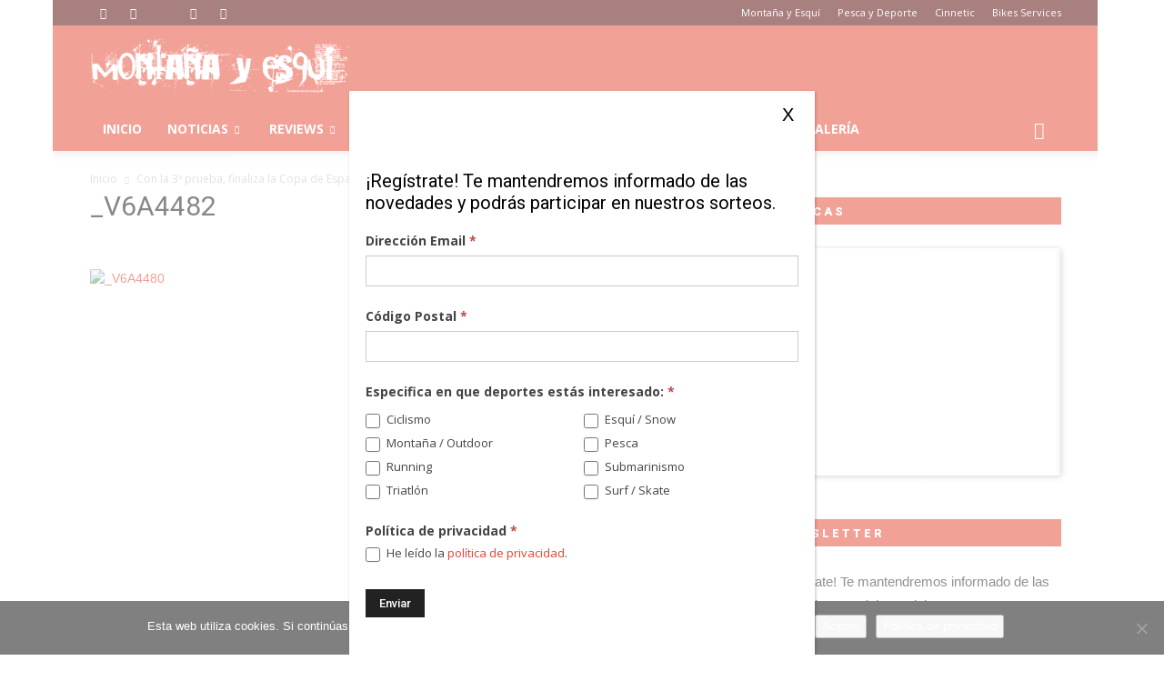

--- FILE ---
content_type: text/html; charset=UTF-8
request_url: https://www.montanayesqui.com/con-la-3a-prueba-finaliza-la-copa-de-espana-de-escalada-de-dificultad/_v6a4482/
body_size: 28036
content:
<!doctype html >
<!--[if IE 8]>    <html class="ie8" lang="en"> <![endif]-->
<!--[if IE 9]>    <html class="ie9" lang="en"> <![endif]-->
<!--[if gt IE 8]><!--> <html lang="es"> <!--<![endif]-->
<head>
    <title>_V6A4482 - Montaña Y Esqui</title>
<link data-rocket-preload as="style" href="https://fonts.googleapis.com/css?family=Open%20Sans%3A300italic%2C400italic%2C600italic%2C400%2C600%2C700%7CRoboto%3A500%2C400italic%2C700%2C900%2C500italic%2C400%2C300&#038;display=swap" rel="preload">
<link href="https://fonts.googleapis.com/css?family=Open%20Sans%3A300italic%2C400italic%2C600italic%2C400%2C600%2C700%7CRoboto%3A500%2C400italic%2C700%2C900%2C500italic%2C400%2C300&#038;display=swap" media="print" onload="this.media=&#039;all&#039;" rel="stylesheet">
<noscript><link rel="stylesheet" href="https://fonts.googleapis.com/css?family=Open%20Sans%3A300italic%2C400italic%2C600italic%2C400%2C600%2C700%7CRoboto%3A500%2C400italic%2C700%2C900%2C500italic%2C400%2C300&#038;display=swap"></noscript>
    <meta charset="UTF-8" />
    <meta name="viewport" content="width=device-width, initial-scale=1.0">
    <link rel="pingback" href="https://www.montanayesqui.com/xmlrpc.php" />
    <script type="text/javascript">
/* <![CDATA[ */
window.JetpackScriptData = {"site":{"icon":"","title":"Montaña Y Esqui","host":"unknown","is_wpcom_platform":false}};
/* ]]> */
</script>
<meta name='robots' content='index, follow, max-image-preview:large, max-snippet:-1, max-video-preview:-1' />
	<style>img:is([sizes="auto" i], [sizes^="auto," i]) { contain-intrinsic-size: 3000px 1500px }</style>
	<meta name="author" content="xavi">
<link rel="icon" type="image/png" href="https://www.montanayesqui.com/wp-content/uploads/2016/11/favicon.png">
	<!-- This site is optimized with the Yoast SEO plugin v25.5 - https://yoast.com/wordpress/plugins/seo/ -->
	<link rel="canonical" href="https://www.montanayesqui.com/con-la-3a-prueba-finaliza-la-copa-de-espana-de-escalada-de-dificultad/_v6a4482/" />
	<meta property="og:locale" content="es_ES" />
	<meta property="og:type" content="article" />
	<meta property="og:title" content="_V6A4482 - Montaña Y Esqui" />
	<meta property="og:url" content="https://www.montanayesqui.com/con-la-3a-prueba-finaliza-la-copa-de-espana-de-escalada-de-dificultad/_v6a4482/" />
	<meta property="og:site_name" content="Montaña Y Esqui" />
	<meta property="og:image" content="https://www.montanayesqui.com/con-la-3a-prueba-finaliza-la-copa-de-espana-de-escalada-de-dificultad/_v6a4482" />
	<meta property="og:image:width" content="1334" />
	<meta property="og:image:height" content="2000" />
	<meta property="og:image:type" content="image/jpeg" />
	<meta name="twitter:card" content="summary_large_image" />
	<script type="application/ld+json" class="yoast-schema-graph">{"@context":"https://schema.org","@graph":[{"@type":"WebPage","@id":"https://www.montanayesqui.com/con-la-3a-prueba-finaliza-la-copa-de-espana-de-escalada-de-dificultad/_v6a4482/","url":"https://www.montanayesqui.com/con-la-3a-prueba-finaliza-la-copa-de-espana-de-escalada-de-dificultad/_v6a4482/","name":"_V6A4482 - Montaña Y Esqui","isPartOf":{"@id":"https://www.montanayesqui.com/#website"},"primaryImageOfPage":{"@id":"https://www.montanayesqui.com/con-la-3a-prueba-finaliza-la-copa-de-espana-de-escalada-de-dificultad/_v6a4482/#primaryimage"},"image":{"@id":"https://www.montanayesqui.com/con-la-3a-prueba-finaliza-la-copa-de-espana-de-escalada-de-dificultad/_v6a4482/#primaryimage"},"thumbnailUrl":"https://www.montanayesqui.com/wp-content/uploads/2021/10/V6A4482.jpg","datePublished":"2021-10-05T09:45:18+00:00","breadcrumb":{"@id":"https://www.montanayesqui.com/con-la-3a-prueba-finaliza-la-copa-de-espana-de-escalada-de-dificultad/_v6a4482/#breadcrumb"},"inLanguage":"es","potentialAction":[{"@type":"ReadAction","target":["https://www.montanayesqui.com/con-la-3a-prueba-finaliza-la-copa-de-espana-de-escalada-de-dificultad/_v6a4482/"]}]},{"@type":"ImageObject","inLanguage":"es","@id":"https://www.montanayesqui.com/con-la-3a-prueba-finaliza-la-copa-de-espana-de-escalada-de-dificultad/_v6a4482/#primaryimage","url":"https://www.montanayesqui.com/wp-content/uploads/2021/10/V6A4482.jpg","contentUrl":"https://www.montanayesqui.com/wp-content/uploads/2021/10/V6A4482.jpg","width":1334,"height":2000},{"@type":"BreadcrumbList","@id":"https://www.montanayesqui.com/con-la-3a-prueba-finaliza-la-copa-de-espana-de-escalada-de-dificultad/_v6a4482/#breadcrumb","itemListElement":[{"@type":"ListItem","position":1,"name":"Portada","item":"https://www.montanayesqui.com/"},{"@type":"ListItem","position":2,"name":"Con la 3ª prueba, finaliza la Copa de España de Escalada de Dificultad","item":"https://www.montanayesqui.com/con-la-3a-prueba-finaliza-la-copa-de-espana-de-escalada-de-dificultad/"},{"@type":"ListItem","position":3,"name":"_V6A4482"}]},{"@type":"WebSite","@id":"https://www.montanayesqui.com/#website","url":"https://www.montanayesqui.com/","name":"Montaña Y Esqui","description":"","potentialAction":[{"@type":"SearchAction","target":{"@type":"EntryPoint","urlTemplate":"https://www.montanayesqui.com/?s={search_term_string}"},"query-input":{"@type":"PropertyValueSpecification","valueRequired":true,"valueName":"search_term_string"}}],"inLanguage":"es"}]}</script>
	<!-- / Yoast SEO plugin. -->


<link rel='dns-prefetch' href='//stats.wp.com' />
<link rel='dns-prefetch' href='//fonts.googleapis.com' />
<link href='https://fonts.gstatic.com' crossorigin rel='preconnect' />
<link rel="alternate" type="application/rss+xml" title="Montaña Y Esqui &raquo; Feed" href="https://www.montanayesqui.com/feed/" />
<link rel="alternate" type="application/rss+xml" title="Montaña Y Esqui &raquo; Feed de los comentarios" href="https://www.montanayesqui.com/comments/feed/" />
<link rel="alternate" type="application/rss+xml" title="Montaña Y Esqui &raquo; Comentario _V6A4482 del feed" href="https://www.montanayesqui.com/con-la-3a-prueba-finaliza-la-copa-de-espana-de-escalada-de-dificultad/_v6a4482/feed/" />
		<style type="text/css">
			#wpadminbar #wp-admin-bar-my-networks > .ab-item:first-child:before {
				content: "\f325";
				top: 3px;
			}
		</style>
		<link rel='stylesheet' id='formidable-css' href='https://www.montanayesqui.com/wp-content/plugins/formidable/css/formidableforms1.css?ver=722919' type='text/css' media='all' />
<style id='wp-emoji-styles-inline-css' type='text/css'>

	img.wp-smiley, img.emoji {
		display: inline !important;
		border: none !important;
		box-shadow: none !important;
		height: 1em !important;
		width: 1em !important;
		margin: 0 0.07em !important;
		vertical-align: -0.1em !important;
		background: none !important;
		padding: 0 !important;
	}
</style>
<link rel='stylesheet' id='wp-block-library-css' href='https://www.montanayesqui.com/wp-includes/css/dist/block-library/style.min.css?ver=6.8.3' type='text/css' media='all' />
<style id='classic-theme-styles-inline-css' type='text/css'>
/*! This file is auto-generated */
.wp-block-button__link{color:#fff;background-color:#32373c;border-radius:9999px;box-shadow:none;text-decoration:none;padding:calc(.667em + 2px) calc(1.333em + 2px);font-size:1.125em}.wp-block-file__button{background:#32373c;color:#fff;text-decoration:none}
</style>
<link rel='stylesheet' id='mediaelement-css' href='https://www.montanayesqui.com/wp-includes/js/mediaelement/mediaelementplayer-legacy.min.css?ver=4.2.17' type='text/css' media='all' />
<link rel='stylesheet' id='wp-mediaelement-css' href='https://www.montanayesqui.com/wp-includes/js/mediaelement/wp-mediaelement.min.css?ver=6.8.3' type='text/css' media='all' />
<style id='jetpack-sharing-buttons-style-inline-css' type='text/css'>
.jetpack-sharing-buttons__services-list{display:flex;flex-direction:row;flex-wrap:wrap;gap:0;list-style-type:none;margin:5px;padding:0}.jetpack-sharing-buttons__services-list.has-small-icon-size{font-size:12px}.jetpack-sharing-buttons__services-list.has-normal-icon-size{font-size:16px}.jetpack-sharing-buttons__services-list.has-large-icon-size{font-size:24px}.jetpack-sharing-buttons__services-list.has-huge-icon-size{font-size:36px}@media print{.jetpack-sharing-buttons__services-list{display:none!important}}.editor-styles-wrapper .wp-block-jetpack-sharing-buttons{gap:0;padding-inline-start:0}ul.jetpack-sharing-buttons__services-list.has-background{padding:1.25em 2.375em}
</style>
<style id='global-styles-inline-css' type='text/css'>
:root{--wp--preset--aspect-ratio--square: 1;--wp--preset--aspect-ratio--4-3: 4/3;--wp--preset--aspect-ratio--3-4: 3/4;--wp--preset--aspect-ratio--3-2: 3/2;--wp--preset--aspect-ratio--2-3: 2/3;--wp--preset--aspect-ratio--16-9: 16/9;--wp--preset--aspect-ratio--9-16: 9/16;--wp--preset--color--black: #000000;--wp--preset--color--cyan-bluish-gray: #abb8c3;--wp--preset--color--white: #ffffff;--wp--preset--color--pale-pink: #f78da7;--wp--preset--color--vivid-red: #cf2e2e;--wp--preset--color--luminous-vivid-orange: #ff6900;--wp--preset--color--luminous-vivid-amber: #fcb900;--wp--preset--color--light-green-cyan: #7bdcb5;--wp--preset--color--vivid-green-cyan: #00d084;--wp--preset--color--pale-cyan-blue: #8ed1fc;--wp--preset--color--vivid-cyan-blue: #0693e3;--wp--preset--color--vivid-purple: #9b51e0;--wp--preset--gradient--vivid-cyan-blue-to-vivid-purple: linear-gradient(135deg,rgba(6,147,227,1) 0%,rgb(155,81,224) 100%);--wp--preset--gradient--light-green-cyan-to-vivid-green-cyan: linear-gradient(135deg,rgb(122,220,180) 0%,rgb(0,208,130) 100%);--wp--preset--gradient--luminous-vivid-amber-to-luminous-vivid-orange: linear-gradient(135deg,rgba(252,185,0,1) 0%,rgba(255,105,0,1) 100%);--wp--preset--gradient--luminous-vivid-orange-to-vivid-red: linear-gradient(135deg,rgba(255,105,0,1) 0%,rgb(207,46,46) 100%);--wp--preset--gradient--very-light-gray-to-cyan-bluish-gray: linear-gradient(135deg,rgb(238,238,238) 0%,rgb(169,184,195) 100%);--wp--preset--gradient--cool-to-warm-spectrum: linear-gradient(135deg,rgb(74,234,220) 0%,rgb(151,120,209) 20%,rgb(207,42,186) 40%,rgb(238,44,130) 60%,rgb(251,105,98) 80%,rgb(254,248,76) 100%);--wp--preset--gradient--blush-light-purple: linear-gradient(135deg,rgb(255,206,236) 0%,rgb(152,150,240) 100%);--wp--preset--gradient--blush-bordeaux: linear-gradient(135deg,rgb(254,205,165) 0%,rgb(254,45,45) 50%,rgb(107,0,62) 100%);--wp--preset--gradient--luminous-dusk: linear-gradient(135deg,rgb(255,203,112) 0%,rgb(199,81,192) 50%,rgb(65,88,208) 100%);--wp--preset--gradient--pale-ocean: linear-gradient(135deg,rgb(255,245,203) 0%,rgb(182,227,212) 50%,rgb(51,167,181) 100%);--wp--preset--gradient--electric-grass: linear-gradient(135deg,rgb(202,248,128) 0%,rgb(113,206,126) 100%);--wp--preset--gradient--midnight: linear-gradient(135deg,rgb(2,3,129) 0%,rgb(40,116,252) 100%);--wp--preset--font-size--small: 13px;--wp--preset--font-size--medium: 20px;--wp--preset--font-size--large: 36px;--wp--preset--font-size--x-large: 42px;--wp--preset--spacing--20: 0.44rem;--wp--preset--spacing--30: 0.67rem;--wp--preset--spacing--40: 1rem;--wp--preset--spacing--50: 1.5rem;--wp--preset--spacing--60: 2.25rem;--wp--preset--spacing--70: 3.38rem;--wp--preset--spacing--80: 5.06rem;--wp--preset--shadow--natural: 6px 6px 9px rgba(0, 0, 0, 0.2);--wp--preset--shadow--deep: 12px 12px 50px rgba(0, 0, 0, 0.4);--wp--preset--shadow--sharp: 6px 6px 0px rgba(0, 0, 0, 0.2);--wp--preset--shadow--outlined: 6px 6px 0px -3px rgba(255, 255, 255, 1), 6px 6px rgba(0, 0, 0, 1);--wp--preset--shadow--crisp: 6px 6px 0px rgba(0, 0, 0, 1);}:where(.is-layout-flex){gap: 0.5em;}:where(.is-layout-grid){gap: 0.5em;}body .is-layout-flex{display: flex;}.is-layout-flex{flex-wrap: wrap;align-items: center;}.is-layout-flex > :is(*, div){margin: 0;}body .is-layout-grid{display: grid;}.is-layout-grid > :is(*, div){margin: 0;}:where(.wp-block-columns.is-layout-flex){gap: 2em;}:where(.wp-block-columns.is-layout-grid){gap: 2em;}:where(.wp-block-post-template.is-layout-flex){gap: 1.25em;}:where(.wp-block-post-template.is-layout-grid){gap: 1.25em;}.has-black-color{color: var(--wp--preset--color--black) !important;}.has-cyan-bluish-gray-color{color: var(--wp--preset--color--cyan-bluish-gray) !important;}.has-white-color{color: var(--wp--preset--color--white) !important;}.has-pale-pink-color{color: var(--wp--preset--color--pale-pink) !important;}.has-vivid-red-color{color: var(--wp--preset--color--vivid-red) !important;}.has-luminous-vivid-orange-color{color: var(--wp--preset--color--luminous-vivid-orange) !important;}.has-luminous-vivid-amber-color{color: var(--wp--preset--color--luminous-vivid-amber) !important;}.has-light-green-cyan-color{color: var(--wp--preset--color--light-green-cyan) !important;}.has-vivid-green-cyan-color{color: var(--wp--preset--color--vivid-green-cyan) !important;}.has-pale-cyan-blue-color{color: var(--wp--preset--color--pale-cyan-blue) !important;}.has-vivid-cyan-blue-color{color: var(--wp--preset--color--vivid-cyan-blue) !important;}.has-vivid-purple-color{color: var(--wp--preset--color--vivid-purple) !important;}.has-black-background-color{background-color: var(--wp--preset--color--black) !important;}.has-cyan-bluish-gray-background-color{background-color: var(--wp--preset--color--cyan-bluish-gray) !important;}.has-white-background-color{background-color: var(--wp--preset--color--white) !important;}.has-pale-pink-background-color{background-color: var(--wp--preset--color--pale-pink) !important;}.has-vivid-red-background-color{background-color: var(--wp--preset--color--vivid-red) !important;}.has-luminous-vivid-orange-background-color{background-color: var(--wp--preset--color--luminous-vivid-orange) !important;}.has-luminous-vivid-amber-background-color{background-color: var(--wp--preset--color--luminous-vivid-amber) !important;}.has-light-green-cyan-background-color{background-color: var(--wp--preset--color--light-green-cyan) !important;}.has-vivid-green-cyan-background-color{background-color: var(--wp--preset--color--vivid-green-cyan) !important;}.has-pale-cyan-blue-background-color{background-color: var(--wp--preset--color--pale-cyan-blue) !important;}.has-vivid-cyan-blue-background-color{background-color: var(--wp--preset--color--vivid-cyan-blue) !important;}.has-vivid-purple-background-color{background-color: var(--wp--preset--color--vivid-purple) !important;}.has-black-border-color{border-color: var(--wp--preset--color--black) !important;}.has-cyan-bluish-gray-border-color{border-color: var(--wp--preset--color--cyan-bluish-gray) !important;}.has-white-border-color{border-color: var(--wp--preset--color--white) !important;}.has-pale-pink-border-color{border-color: var(--wp--preset--color--pale-pink) !important;}.has-vivid-red-border-color{border-color: var(--wp--preset--color--vivid-red) !important;}.has-luminous-vivid-orange-border-color{border-color: var(--wp--preset--color--luminous-vivid-orange) !important;}.has-luminous-vivid-amber-border-color{border-color: var(--wp--preset--color--luminous-vivid-amber) !important;}.has-light-green-cyan-border-color{border-color: var(--wp--preset--color--light-green-cyan) !important;}.has-vivid-green-cyan-border-color{border-color: var(--wp--preset--color--vivid-green-cyan) !important;}.has-pale-cyan-blue-border-color{border-color: var(--wp--preset--color--pale-cyan-blue) !important;}.has-vivid-cyan-blue-border-color{border-color: var(--wp--preset--color--vivid-cyan-blue) !important;}.has-vivid-purple-border-color{border-color: var(--wp--preset--color--vivid-purple) !important;}.has-vivid-cyan-blue-to-vivid-purple-gradient-background{background: var(--wp--preset--gradient--vivid-cyan-blue-to-vivid-purple) !important;}.has-light-green-cyan-to-vivid-green-cyan-gradient-background{background: var(--wp--preset--gradient--light-green-cyan-to-vivid-green-cyan) !important;}.has-luminous-vivid-amber-to-luminous-vivid-orange-gradient-background{background: var(--wp--preset--gradient--luminous-vivid-amber-to-luminous-vivid-orange) !important;}.has-luminous-vivid-orange-to-vivid-red-gradient-background{background: var(--wp--preset--gradient--luminous-vivid-orange-to-vivid-red) !important;}.has-very-light-gray-to-cyan-bluish-gray-gradient-background{background: var(--wp--preset--gradient--very-light-gray-to-cyan-bluish-gray) !important;}.has-cool-to-warm-spectrum-gradient-background{background: var(--wp--preset--gradient--cool-to-warm-spectrum) !important;}.has-blush-light-purple-gradient-background{background: var(--wp--preset--gradient--blush-light-purple) !important;}.has-blush-bordeaux-gradient-background{background: var(--wp--preset--gradient--blush-bordeaux) !important;}.has-luminous-dusk-gradient-background{background: var(--wp--preset--gradient--luminous-dusk) !important;}.has-pale-ocean-gradient-background{background: var(--wp--preset--gradient--pale-ocean) !important;}.has-electric-grass-gradient-background{background: var(--wp--preset--gradient--electric-grass) !important;}.has-midnight-gradient-background{background: var(--wp--preset--gradient--midnight) !important;}.has-small-font-size{font-size: var(--wp--preset--font-size--small) !important;}.has-medium-font-size{font-size: var(--wp--preset--font-size--medium) !important;}.has-large-font-size{font-size: var(--wp--preset--font-size--large) !important;}.has-x-large-font-size{font-size: var(--wp--preset--font-size--x-large) !important;}
:where(.wp-block-post-template.is-layout-flex){gap: 1.25em;}:where(.wp-block-post-template.is-layout-grid){gap: 1.25em;}
:where(.wp-block-columns.is-layout-flex){gap: 2em;}:where(.wp-block-columns.is-layout-grid){gap: 2em;}
:root :where(.wp-block-pullquote){font-size: 1.5em;line-height: 1.6;}
</style>
<link rel='stylesheet' id='cookie-notice-front-css' href='https://www.montanayesqui.com/wp-content/plugins/cookie-notice/css/front.min.css?ver=2.5.7' type='text/css' media='all' />


<link rel='stylesheet' id='js_composer_front-css' href='https://www.montanayesqui.com/wp-content/plugins/js_composer/assets/css/js_composer.min.css?ver=8.5' type='text/css' media='all' />
<link rel='stylesheet' id='popup-maker-site-css' href='https://www.montanayesqui.com/wp-content/plugins/popup-maker/assets/css/pum-site.min.css?ver=1.20.5' type='text/css' media='all' />
<style id='popup-maker-site-inline-css' type='text/css'>
/* Popup Google Fonts */
@import url('//fonts.googleapis.com/css?family=Montserrat:100');

/* Popup Theme 3545: Floating Bar - Soft Blue */
.pum-theme-3545, .pum-theme-floating-bar { background-color: rgba( 255, 255, 255, 0.00 ) } 
.pum-theme-3545 .pum-container, .pum-theme-floating-bar .pum-container { padding: 8px; border-radius: 0px; border: 1px none #000000; box-shadow: 1px 1px 3px 0px rgba( 2, 2, 2, 0.23 ); background-color: rgba( 238, 246, 252, 1.00 ) } 
.pum-theme-3545 .pum-title, .pum-theme-floating-bar .pum-title { color: #505050; text-align: left; text-shadow: 0px 0px 0px rgba( 2, 2, 2, 0.23 ); font-family: inherit; font-weight: 400; font-size: 32px; line-height: 36px } 
.pum-theme-3545 .pum-content, .pum-theme-floating-bar .pum-content { color: #505050; font-family: inherit; font-weight: 400 } 
.pum-theme-3545 .pum-content + .pum-close, .pum-theme-floating-bar .pum-content + .pum-close { position: absolute; height: 18px; width: 18px; left: auto; right: 5px; bottom: auto; top: 50%; padding: 0px; color: #505050; font-family: Sans-Serif; font-weight: 700; font-size: 15px; line-height: 18px; border: 1px solid #505050; border-radius: 15px; box-shadow: 0px 0px 0px 0px rgba( 2, 2, 2, 0.00 ); text-shadow: 0px 0px 0px rgba( 0, 0, 0, 0.00 ); background-color: rgba( 255, 255, 255, 0.00 ); transform: translate(0, -50%) } 

/* Popup Theme 3546: Content Only - For use with page builders or block editor */
.pum-theme-3546, .pum-theme-content-only { background-color: rgba( 0, 0, 0, 0.70 ) } 
.pum-theme-3546 .pum-container, .pum-theme-content-only .pum-container { padding: 0px; border-radius: 0px; border: 1px none #000000; box-shadow: 0px 0px 0px 0px rgba( 2, 2, 2, 0.00 ) } 
.pum-theme-3546 .pum-title, .pum-theme-content-only .pum-title { color: #000000; text-align: left; text-shadow: 0px 0px 0px rgba( 2, 2, 2, 0.23 ); font-family: inherit; font-weight: 400; font-size: 32px; line-height: 36px } 
.pum-theme-3546 .pum-content, .pum-theme-content-only .pum-content { color: #8c8c8c; font-family: inherit; font-weight: 400 } 
.pum-theme-3546 .pum-content + .pum-close, .pum-theme-content-only .pum-content + .pum-close { position: absolute; height: 18px; width: 18px; left: auto; right: 7px; bottom: auto; top: 7px; padding: 0px; color: #000000; font-family: inherit; font-weight: 700; font-size: 20px; line-height: 20px; border: 1px none #ffffff; border-radius: 15px; box-shadow: 0px 0px 0px 0px rgba( 2, 2, 2, 0.00 ); text-shadow: 0px 0px 0px rgba( 0, 0, 0, 0.00 ); background-color: rgba( 255, 255, 255, 0.00 ) } 

/* Popup Theme 2797: Tema por defecto */
.pum-theme-2797, .pum-theme-tema-por-defecto { background-color: rgba( 255, 255, 255, 0.50 ) } 
.pum-theme-2797 .pum-container, .pum-theme-tema-por-defecto .pum-container { padding: 18px; border-radius: 0px; border: 1px none #000000; box-shadow: 1px 1px 3px 0px rgba( 2, 2, 2, 0.23 ); background-color: rgba( 255, 255, 255, 1.00 ) } 
.pum-theme-2797 .pum-title, .pum-theme-tema-por-defecto .pum-title { color: #000000; text-align: left; text-shadow: 0px 0px 0px rgba( 2, 2, 2, 0.23 ); font-family: inherit; font-weight: 400; font-size: 32px; line-height: 36px } 
.pum-theme-2797 .pum-content, .pum-theme-tema-por-defecto .pum-content { color: #000000; font-family: inherit; font-weight: 400 } 
.pum-theme-2797 .pum-content + .pum-close, .pum-theme-tema-por-defecto .pum-content + .pum-close { position: absolute; height: auto; width: auto; left: auto; right: 15px; bottom: auto; top: 0px; padding: 8px; color: #000000; font-family: inherit; font-weight: 400; font-size: 20px; line-height: 36px; border: 1px none #ffffff; border-radius: 4px; box-shadow: 1px 1px 3px 0px rgba( 2, 2, 2, 0.00 ); text-shadow: 0px 0px 0px rgba( 0, 0, 0, 0.23 ); background-color: rgba( 0, 183, 205, 0.00 ) } 

/* Popup Theme 2798: Light Box */
.pum-theme-2798, .pum-theme-lightbox { background-color: rgba( 0, 0, 0, 0.60 ) } 
.pum-theme-2798 .pum-container, .pum-theme-lightbox .pum-container { padding: 18px; border-radius: 3px; border: 8px solid #000000; box-shadow: 0px 0px 30px 0px rgba( 2, 2, 2, 1.00 ); background-color: rgba( 255, 255, 255, 1.00 ) } 
.pum-theme-2798 .pum-title, .pum-theme-lightbox .pum-title { color: #000000; text-align: left; text-shadow: 0px 0px 0px rgba( 2, 2, 2, 0.23 ); font-family: inherit; font-weight: 100; font-size: 32px; line-height: 36px } 
.pum-theme-2798 .pum-content, .pum-theme-lightbox .pum-content { color: #000000; font-family: inherit; font-weight: 100 } 
.pum-theme-2798 .pum-content + .pum-close, .pum-theme-lightbox .pum-content + .pum-close { position: absolute; height: 26px; width: 26px; left: auto; right: -13px; bottom: auto; top: -13px; padding: 0px; color: #ffffff; font-family: Arial; font-weight: 100; font-size: 24px; line-height: 24px; border: 2px solid #ffffff; border-radius: 26px; box-shadow: 0px 0px 15px 1px rgba( 2, 2, 2, 0.75 ); text-shadow: 0px 0px 0px rgba( 0, 0, 0, 0.23 ); background-color: rgba( 0, 0, 0, 1.00 ) } 

/* Popup Theme 2799: Azul corporativo */
.pum-theme-2799, .pum-theme-enterprise-blue { background-color: rgba( 0, 0, 0, 0.70 ) } 
.pum-theme-2799 .pum-container, .pum-theme-enterprise-blue .pum-container { padding: 28px; border-radius: 5px; border: 1px none #000000; box-shadow: 0px 10px 25px 4px rgba( 2, 2, 2, 0.50 ); background-color: rgba( 255, 255, 255, 1.00 ) } 
.pum-theme-2799 .pum-title, .pum-theme-enterprise-blue .pum-title { color: #315b7c; text-align: left; text-shadow: 0px 0px 0px rgba( 2, 2, 2, 0.23 ); font-family: inherit; font-weight: 100; font-size: 34px; line-height: 36px } 
.pum-theme-2799 .pum-content, .pum-theme-enterprise-blue .pum-content { color: #2d2d2d; font-family: inherit; font-weight: 100 } 
.pum-theme-2799 .pum-content + .pum-close, .pum-theme-enterprise-blue .pum-content + .pum-close { position: absolute; height: 28px; width: 28px; left: auto; right: 8px; bottom: auto; top: 8px; padding: 4px; color: #ffffff; font-family: Times New Roman; font-weight: 100; font-size: 20px; line-height: 20px; border: 1px none #ffffff; border-radius: 42px; box-shadow: 0px 0px 0px 0px rgba( 2, 2, 2, 0.23 ); text-shadow: 0px 0px 0px rgba( 0, 0, 0, 0.23 ); background-color: rgba( 49, 91, 124, 1.00 ) } 

/* Popup Theme 2800: Hello Box */
.pum-theme-2800, .pum-theme-hello-box { background-color: rgba( 0, 0, 0, 0.75 ) } 
.pum-theme-2800 .pum-container, .pum-theme-hello-box .pum-container { padding: 30px; border-radius: 80px; border: 14px solid #81d742; box-shadow: 0px 0px 0px 0px rgba( 2, 2, 2, 0.00 ); background-color: rgba( 255, 255, 255, 1.00 ) } 
.pum-theme-2800 .pum-title, .pum-theme-hello-box .pum-title { color: #2d2d2d; text-align: left; text-shadow: 0px 0px 0px rgba( 2, 2, 2, 0.23 ); font-family: Montserrat; font-weight: 100; font-size: 32px; line-height: 36px } 
.pum-theme-2800 .pum-content, .pum-theme-hello-box .pum-content { color: #2d2d2d; font-family: inherit; font-weight: 100 } 
.pum-theme-2800 .pum-content + .pum-close, .pum-theme-hello-box .pum-content + .pum-close { position: absolute; height: auto; width: auto; left: auto; right: -30px; bottom: auto; top: -30px; padding: 0px; color: #2d2d2d; font-family: Times New Roman; font-weight: 100; font-size: 32px; line-height: 28px; border: 1px none #ffffff; border-radius: 28px; box-shadow: 0px 0px 0px 0px rgba( 2, 2, 2, 0.23 ); text-shadow: 0px 0px 0px rgba( 0, 0, 0, 0.23 ); background-color: rgba( 255, 255, 255, 1.00 ) } 

/* Popup Theme 2801: Moderno */
.pum-theme-2801, .pum-theme-cutting-edge { background-color: rgba( 0, 0, 0, 0.50 ) } 
.pum-theme-2801 .pum-container, .pum-theme-cutting-edge .pum-container { padding: 18px; border-radius: 0px; border: 1px none #000000; box-shadow: 0px 10px 25px 0px rgba( 2, 2, 2, 0.50 ); background-color: rgba( 30, 115, 190, 1.00 ) } 
.pum-theme-2801 .pum-title, .pum-theme-cutting-edge .pum-title { color: #ffffff; text-align: left; text-shadow: 0px 0px 0px rgba( 2, 2, 2, 0.23 ); font-family: Sans-Serif; font-weight: 100; font-size: 26px; line-height: 28px } 
.pum-theme-2801 .pum-content, .pum-theme-cutting-edge .pum-content { color: #ffffff; font-family: inherit; font-weight: 100 } 
.pum-theme-2801 .pum-content + .pum-close, .pum-theme-cutting-edge .pum-content + .pum-close { position: absolute; height: 24px; width: 24px; left: auto; right: 0px; bottom: auto; top: 0px; padding: 0px; color: #1e73be; font-family: Times New Roman; font-weight: 100; font-size: 32px; line-height: 24px; border: 1px none #ffffff; border-radius: 0px; box-shadow: -1px 1px 1px 0px rgba( 2, 2, 2, 0.10 ); text-shadow: -1px 1px 1px rgba( 0, 0, 0, 0.10 ); background-color: rgba( 238, 238, 34, 1.00 ) } 

/* Popup Theme 2802: Borde enmarcado */
.pum-theme-2802, .pum-theme-framed-border { background-color: rgba( 255, 255, 255, 0.50 ) } 
.pum-theme-2802 .pum-container, .pum-theme-framed-border .pum-container { padding: 18px; border-radius: 0px; border: 20px outset #dd3333; box-shadow: 1px 1px 3px 0px rgba( 2, 2, 2, 0.97 ) inset; background-color: rgba( 255, 251, 239, 1.00 ) } 
.pum-theme-2802 .pum-title, .pum-theme-framed-border .pum-title { color: #000000; text-align: left; text-shadow: 0px 0px 0px rgba( 2, 2, 2, 0.23 ); font-family: inherit; font-weight: 100; font-size: 32px; line-height: 36px } 
.pum-theme-2802 .pum-content, .pum-theme-framed-border .pum-content { color: #2d2d2d; font-family: inherit; font-weight: 100 } 
.pum-theme-2802 .pum-content + .pum-close, .pum-theme-framed-border .pum-content + .pum-close { position: absolute; height: 20px; width: 20px; left: auto; right: -20px; bottom: auto; top: -20px; padding: 0px; color: #ffffff; font-family: Tahoma; font-weight: 700; font-size: 16px; line-height: 18px; border: 1px none #ffffff; border-radius: 0px; box-shadow: 0px 0px 0px 0px rgba( 2, 2, 2, 0.23 ); text-shadow: 0px 0px 0px rgba( 0, 0, 0, 0.23 ); background-color: rgba( 0, 0, 0, 0.55 ) } 

#pum-2803 {z-index: 1999999999}

</style>
<link rel='stylesheet' id='__EPYT__style-css' href='https://www.montanayesqui.com/wp-content/plugins/youtube-embed-plus/styles/ytprefs.min.css?ver=14.2.3' type='text/css' media='all' />
<style id='__EPYT__style-inline-css' type='text/css'>

                .epyt-gallery-thumb {
                        width: 33.333%;
                }
                
</style>
<link rel='stylesheet' id='td-theme-css' href='https://www.montanayesqui.com/wp-content/themes/Newspaper/style.css?ver=7.4c' type='text/css' media='all' />
<link rel='stylesheet' id='td-theme-child-css' href='https://www.montanayesqui.com/wp-content/themes/psk/style.css?ver=7.4c' type='text/css' media='all' />
<script type="text/javascript" id="cookie-notice-front-js-before">
/* <![CDATA[ */
var cnArgs = {"ajaxUrl":"https:\/\/www.montanayesqui.com\/wp-admin\/admin-ajax.php","nonce":"1ea553fcae","hideEffect":"fade","position":"bottom","onScroll":false,"onScrollOffset":100,"onClick":false,"cookieName":"cookie_notice_accepted","cookieTime":2592000,"cookieTimeRejected":2592000,"globalCookie":false,"redirection":false,"cache":true,"revokeCookies":false,"revokeCookiesOpt":"automatic"};
/* ]]> */
</script>
<script type="text/javascript" src="https://www.montanayesqui.com/wp-content/plugins/cookie-notice/js/front.min.js?ver=2.5.7" id="cookie-notice-front-js"></script>
<script type="text/javascript" src="https://www.montanayesqui.com/wp-includes/js/jquery/jquery.min.js?ver=3.7.1" id="jquery-core-js"></script>
<script type="text/javascript" src="https://www.montanayesqui.com/wp-includes/js/jquery/jquery-migrate.min.js?ver=3.4.1" id="jquery-migrate-js"></script>
<script type="text/javascript" id="3d-flip-book-client-locale-loader-js-extra">
/* <![CDATA[ */
var FB3D_CLIENT_LOCALE = {"ajaxurl":"https:\/\/www.montanayesqui.com\/wp-admin\/admin-ajax.php","dictionary":{"Table of contents":"Table of contents","Close":"Close","Bookmarks":"Bookmarks","Thumbnails":"Thumbnails","Search":"Search","Share":"Share","Facebook":"Facebook","Twitter":"Twitter","Email":"Email","Play":"Play","Previous page":"Previous page","Next page":"Next page","Zoom in":"Zoom in","Zoom out":"Zoom out","Fit view":"Fit view","Auto play":"Auto play","Full screen":"Full screen","More":"More","Smart pan":"Smart pan","Single page":"Single page","Sounds":"Sounds","Stats":"Stats","Print":"Print","Download":"Download","Goto first page":"Goto first page","Goto last page":"Goto last page"},"images":"https:\/\/www.montanayesqui.com\/wp-content\/plugins\/interactive-3d-flipbook-powered-physics-engine\/assets\/images\/","jsData":{"urls":[],"posts":{"ids_mis":[],"ids":[]},"pages":[],"firstPages":[],"bookCtrlProps":[],"bookTemplates":[]},"key":"3d-flip-book","pdfJS":{"pdfJsLib":"https:\/\/www.montanayesqui.com\/wp-content\/plugins\/interactive-3d-flipbook-powered-physics-engine\/assets\/js\/pdf.min.js?ver=4.3.136","pdfJsWorker":"https:\/\/www.montanayesqui.com\/wp-content\/plugins\/interactive-3d-flipbook-powered-physics-engine\/assets\/js\/pdf.worker.js?ver=4.3.136","stablePdfJsLib":"https:\/\/www.montanayesqui.com\/wp-content\/plugins\/interactive-3d-flipbook-powered-physics-engine\/assets\/js\/stable\/pdf.min.js?ver=2.5.207","stablePdfJsWorker":"https:\/\/www.montanayesqui.com\/wp-content\/plugins\/interactive-3d-flipbook-powered-physics-engine\/assets\/js\/stable\/pdf.worker.js?ver=2.5.207","pdfJsCMapUrl":"https:\/\/www.montanayesqui.com\/wp-content\/plugins\/interactive-3d-flipbook-powered-physics-engine\/assets\/cmaps\/"},"cacheurl":"https:\/\/www.montanayesqui.com\/wp-content\/uploads\/3d-flip-book\/cache\/","pluginsurl":"https:\/\/www.montanayesqui.com\/wp-content\/plugins\/","pluginurl":"https:\/\/www.montanayesqui.com\/wp-content\/plugins\/interactive-3d-flipbook-powered-physics-engine\/","thumbnailSize":{"width":"150","height":"150"},"version":"1.16.16"};
/* ]]> */
</script>
<script type="text/javascript" src="https://www.montanayesqui.com/wp-content/plugins/interactive-3d-flipbook-powered-physics-engine/assets/js/client-locale-loader.js?ver=1.16.16" id="3d-flip-book-client-locale-loader-js" async="async" data-wp-strategy="async"></script>
<script type="text/javascript" src="https://www.montanayesqui.com/wp-content/plugins/wp-image-zoooom/assets/js/jquery.image_zoom.min.js?ver=1.60" id="image_zoooom-js" defer="defer" data-wp-strategy="defer"></script>
<script type="text/javascript" id="image_zoooom-init-js-extra">
/* <![CDATA[ */
var IZ = {"options":[],"with_woocommerce":"0","exchange_thumbnails":"1","enable_mobile":"0","woo_categories":"0","woo_slider":"0","enable_surecart":"0"};
/* ]]> */
</script>
<script type="text/javascript" src="https://www.montanayesqui.com/wp-content/plugins/wp-image-zoooom/assets/js/image_zoom-init.js?ver=1.60" id="image_zoooom-init-js" defer="defer" data-wp-strategy="defer"></script>
<script type="text/javascript" id="__ytprefs__-js-extra">
/* <![CDATA[ */
var _EPYT_ = {"ajaxurl":"https:\/\/www.montanayesqui.com\/wp-admin\/admin-ajax.php","security":"8ba413e9a9","gallery_scrolloffset":"20","eppathtoscripts":"https:\/\/www.montanayesqui.com\/wp-content\/plugins\/youtube-embed-plus\/scripts\/","eppath":"https:\/\/www.montanayesqui.com\/wp-content\/plugins\/youtube-embed-plus\/","epresponsiveselector":"[\"iframe.__youtube_prefs_widget__\"]","epdovol":"1","version":"14.2.3","evselector":"iframe.__youtube_prefs__[src], iframe[src*=\"youtube.com\/embed\/\"], iframe[src*=\"youtube-nocookie.com\/embed\/\"]","ajax_compat":"","maxres_facade":"eager","ytapi_load":"light","pause_others":"","stopMobileBuffer":"1","facade_mode":"","not_live_on_channel":""};
/* ]]> */
</script>
<script type="text/javascript" src="https://www.montanayesqui.com/wp-content/plugins/youtube-embed-plus/scripts/ytprefs.min.js?ver=14.2.3" id="__ytprefs__-js"></script>
<script></script><link rel="https://api.w.org/" href="https://www.montanayesqui.com/wp-json/" /><link rel="alternate" title="JSON" type="application/json" href="https://www.montanayesqui.com/wp-json/wp/v2/media/3724" /><link rel="EditURI" type="application/rsd+xml" title="RSD" href="https://www.montanayesqui.com/xmlrpc.php?rsd" />
<meta name="generator" content="WordPress 6.8.3" />
<link rel='shortlink' href='https://www.montanayesqui.com/?p=3724' />
<link rel="alternate" title="oEmbed (JSON)" type="application/json+oembed" href="https://www.montanayesqui.com/wp-json/oembed/1.0/embed?url=https%3A%2F%2Fwww.montanayesqui.com%2Fcon-la-3a-prueba-finaliza-la-copa-de-espana-de-escalada-de-dificultad%2F_v6a4482%2F" />
<link rel="alternate" title="oEmbed (XML)" type="text/xml+oembed" href="https://www.montanayesqui.com/wp-json/oembed/1.0/embed?url=https%3A%2F%2Fwww.montanayesqui.com%2Fcon-la-3a-prueba-finaliza-la-copa-de-espana-de-escalada-de-dificultad%2F_v6a4482%2F&#038;format=xml" />
                    <!-- Tracking code generated with Simple Universal Google Analytics plugin v1.0.5 -->
                    <script>
                    (function(i,s,o,g,r,a,m){i['GoogleAnalyticsObject']=r;i[r]=i[r]||function(){
                    (i[r].q=i[r].q||[]).push(arguments)},i[r].l=1*new Date();a=s.createElement(o),
                    m=s.getElementsByTagName(o)[0];a.async=1;a.src=g;m.parentNode.insertBefore(a,m)
                    })(window,document,'script','//www.google-analytics.com/analytics.js','ga');

                    ga('create', 'UA-110479479-1', 'auto');
                    ga('send', 'pageview');

                    </script>
                    <!-- / Simple Universal Google Analytics plugin --><script>document.documentElement.className += " js";</script>
	<style>img#wpstats{display:none}</style>
		<!--[if lt IE 9]><script src="https://html5shim.googlecode.com/svn/trunk/html5.js"></script><![endif]-->
    <meta name="generator" content="Powered by WPBakery Page Builder - drag and drop page builder for WordPress."/>

<!-- JS generated by theme -->

<script>
    
    

	    var tdBlocksArray = []; //here we store all the items for the current page

	    //td_block class - each ajax block uses a object of this class for requests
	    function tdBlock() {
		    this.id = '';
		    this.block_type = 1; //block type id (1-234 etc)
		    this.atts = '';
		    this.td_column_number = '';
		    this.td_current_page = 1; //
		    this.post_count = 0; //from wp
		    this.found_posts = 0; //from wp
		    this.max_num_pages = 0; //from wp
		    this.td_filter_value = ''; //current live filter value
		    this.is_ajax_running = false;
		    this.td_user_action = ''; // load more or infinite loader (used by the animation)
		    this.header_color = '';
		    this.ajax_pagination_infinite_stop = ''; //show load more at page x
	    }


        // td_js_generator - mini detector
        (function(){
            var htmlTag = document.getElementsByTagName("html")[0];

            if ( navigator.userAgent.indexOf("MSIE 10.0") > -1 ) {
                htmlTag.className += ' ie10';
            }

            if ( !!navigator.userAgent.match(/Trident.*rv\:11\./) ) {
                htmlTag.className += ' ie11';
            }

            if ( /(iPad|iPhone|iPod)/g.test(navigator.userAgent) ) {
                htmlTag.className += ' td-md-is-ios';
            }

            var user_agent = navigator.userAgent.toLowerCase();
            if ( user_agent.indexOf("android") > -1 ) {
                htmlTag.className += ' td-md-is-android';
            }

            if ( -1 !== navigator.userAgent.indexOf('Mac OS X')  ) {
                htmlTag.className += ' td-md-is-os-x';
            }

            if ( /chrom(e|ium)/.test(navigator.userAgent.toLowerCase()) ) {
               htmlTag.className += ' td-md-is-chrome';
            }

            if ( -1 !== navigator.userAgent.indexOf('Firefox') ) {
                htmlTag.className += ' td-md-is-firefox';
            }

            if ( -1 !== navigator.userAgent.indexOf('Safari') && -1 === navigator.userAgent.indexOf('Chrome') ) {
                htmlTag.className += ' td-md-is-safari';
            }

        })();




        var tdLocalCache = {};

        ( function () {
            "use strict";

            tdLocalCache = {
                data: {},
                remove: function (resource_id) {
                    delete tdLocalCache.data[resource_id];
                },
                exist: function (resource_id) {
                    return tdLocalCache.data.hasOwnProperty(resource_id) && tdLocalCache.data[resource_id] !== null;
                },
                get: function (resource_id) {
                    return tdLocalCache.data[resource_id];
                },
                set: function (resource_id, cachedData) {
                    tdLocalCache.remove(resource_id);
                    tdLocalCache.data[resource_id] = cachedData;
                }
            };
        })();

    
    
var td_viewport_interval_list=[{"limitBottom":767,"sidebarWidth":228},{"limitBottom":1018,"sidebarWidth":300},{"limitBottom":1140,"sidebarWidth":324}];
var td_ajax_url="https:\/\/www.montanayesqui.com\/wp-admin\/admin-ajax.php?td_theme_name=Newspaper&v=7.4";
var td_get_template_directory_uri="https:\/\/www.montanayesqui.com\/wp-content\/themes\/Newspaper";
var tds_snap_menu="smart_snap_always";
var tds_logo_on_sticky="";
var tds_header_style="";
var td_please_wait="Por favor espera...";
var td_email_user_pass_incorrect="Usuario o contrase\u00f1a incorrecta!";
var td_email_user_incorrect="Correo electr\u00f3nico o nombre de usuario incorrecto!";
var td_email_incorrect="Correo electr\u00f3nico incorrecto!";
var tds_more_articles_on_post_enable="show";
var tds_more_articles_on_post_time_to_wait="";
var tds_more_articles_on_post_pages_distance_from_top=0;
var tds_theme_color_site_wide="#e5422f";
var tds_smart_sidebar="enabled";
var tdThemeName="Newspaper";
var td_magnific_popup_translation_tPrev="Anterior (tecla de flecha izquierda)";
var td_magnific_popup_translation_tNext="Siguiente (tecla de flecha derecha)";
var td_magnific_popup_translation_tCounter="%curr% de %total%";
var td_magnific_popup_translation_ajax_tError="El contenido de %url% no pudo cargarse.";
var td_magnific_popup_translation_image_tError="La imagen #%curr% no pudo cargarse.";
var td_ad_background_click_link="";
var td_ad_background_click_target="";
</script>


<!-- Header style compiled by theme -->

<style>
    

.td-header-wrap .black-menu .sf-menu > .current-menu-item > a,
    .td-header-wrap .black-menu .sf-menu > .current-menu-ancestor > a,
    .td-header-wrap .black-menu .sf-menu > .current-category-ancestor > a,
    .td-header-wrap .black-menu .sf-menu > li > a:hover,
    .td-header-wrap .black-menu .sf-menu > .sfHover > a,
    .td-header-style-12 .td-header-menu-wrap-full,
    .sf-menu > .current-menu-item > a:after,
    .sf-menu > .current-menu-ancestor > a:after,
    .sf-menu > .current-category-ancestor > a:after,
    .sf-menu > li:hover > a:after,
    .sf-menu > .sfHover > a:after,
    .sf-menu ul .td-menu-item > a:hover,
    .sf-menu ul .sfHover > a,
    .sf-menu ul .current-menu-ancestor > a,
    .sf-menu ul .current-category-ancestor > a,
    .sf-menu ul .current-menu-item > a,
    .td-header-style-12 .td-affix,
    .header-search-wrap .td-drop-down-search:after,
    .header-search-wrap .td-drop-down-search .btn:hover,
    input[type=submit]:hover,
    .td-read-more a,
    .td-post-category:hover,
    .td-grid-style-1.td-hover-1 .td-big-grid-post:hover .td-post-category,
    .td-grid-style-5.td-hover-1 .td-big-grid-post:hover .td-post-category,
    .td_top_authors .td-active .td-author-post-count,
    .td_top_authors .td-active .td-author-comments-count,
    .td_top_authors .td_mod_wrap:hover .td-author-post-count,
    .td_top_authors .td_mod_wrap:hover .td-author-comments-count,
    .td-404-sub-sub-title a:hover,
    .td-search-form-widget .wpb_button:hover,
    .td-rating-bar-wrap div,
    .td_category_template_3 .td-current-sub-category,
    .dropcap,
    .td_wrapper_video_playlist .td_video_controls_playlist_wrapper,
    .wpb_default,
    .wpb_default:hover,
    .td-left-smart-list:hover,
    .td-right-smart-list:hover,
    .woocommerce-checkout .woocommerce input.button:hover,
    .woocommerce-page .woocommerce a.button:hover,
    .woocommerce-account div.woocommerce .button:hover,
    #bbpress-forums button:hover,
    .bbp_widget_login .button:hover,
    .td-footer-wrapper .td-post-category,
    .td-footer-wrapper .widget_product_search input[type="submit"]:hover,
    .woocommerce .product a.button:hover,
    .woocommerce .product #respond input#submit:hover,
    .woocommerce .checkout input#place_order:hover,
    .woocommerce .woocommerce.widget .button:hover,
    .single-product .product .summary .cart .button:hover,
    .woocommerce-cart .woocommerce table.cart .button:hover,
    .woocommerce-cart .woocommerce .shipping-calculator-form .button:hover,
    .td-next-prev-wrap a:hover,
    .td-load-more-wrap a:hover,
    .td-post-small-box a:hover,
    .page-nav .current,
    .page-nav:first-child > div,
    .td_category_template_8 .td-category-header .td-category a.td-current-sub-category,
    .td_category_template_4 .td-category-siblings .td-category a:hover,
    #bbpress-forums .bbp-pagination .current,
    #bbpress-forums #bbp-single-user-details #bbp-user-navigation li.current a,
    .td-theme-slider:hover .slide-meta-cat a,
    a.vc_btn-black:hover,
    .td-trending-now-wrapper:hover .td-trending-now-title,
    .td-scroll-up,
    .td-smart-list-button:hover,
    .td-weather-information:before,
    .td-weather-week:before,
    .td_block_exchange .td-exchange-header:before,
    .td_block_big_grid_9.td-grid-style-1 .td-post-category,
    .td_block_big_grid_9.td-grid-style-5 .td-post-category,
    .td-grid-style-6.td-hover-1 .td-module-thumb:after {
        background-color: #e5422f;
    }

    .woocommerce .woocommerce-message .button:hover,
    .woocommerce .woocommerce-error .button:hover,
    .woocommerce .woocommerce-info .button:hover {
        background-color: #e5422f !important;
    }

    .woocommerce .product .onsale,
    .woocommerce.widget .ui-slider .ui-slider-handle {
        background: none #e5422f;
    }

    .woocommerce.widget.widget_layered_nav_filters ul li a {
        background: none repeat scroll 0 0 #e5422f !important;
    }

    a,
    cite a:hover,
    .td_mega_menu_sub_cats .cur-sub-cat,
    .td-mega-span h3 a:hover,
    .td_mod_mega_menu:hover .entry-title a,
    .header-search-wrap .result-msg a:hover,
    .top-header-menu li a:hover,
    .top-header-menu .current-menu-item > a,
    .top-header-menu .current-menu-ancestor > a,
    .top-header-menu .current-category-ancestor > a,
    .td-social-icon-wrap > a:hover,
    .td-header-sp-top-widget .td-social-icon-wrap a:hover,
    .td-page-content blockquote p,
    .td-post-content blockquote p,
    .mce-content-body blockquote p,
    .comment-content blockquote p,
    .wpb_text_column blockquote p,
    .td_block_text_with_title blockquote p,
    .td_module_wrap:hover .entry-title a,
    .td-subcat-filter .td-subcat-list a:hover,
    .td-subcat-filter .td-subcat-dropdown a:hover,
    .td_quote_on_blocks,
    .dropcap2,
    .dropcap3,
    .td_top_authors .td-active .td-authors-name a,
    .td_top_authors .td_mod_wrap:hover .td-authors-name a,
    .td-post-next-prev-content a:hover,
    .author-box-wrap .td-author-social a:hover,
    .td-author-name a:hover,
    .td-author-url a:hover,
    .td_mod_related_posts:hover h3 > a,
    .td-post-template-11 .td-related-title .td-related-left:hover,
    .td-post-template-11 .td-related-title .td-related-right:hover,
    .td-post-template-11 .td-related-title .td-cur-simple-item,
    .td-post-template-11 .td_block_related_posts .td-next-prev-wrap a:hover,
    .comment-reply-link:hover,
    .logged-in-as a:hover,
    #cancel-comment-reply-link:hover,
    .td-search-query,
    .td-category-header .td-pulldown-category-filter-link:hover,
    .td-category-siblings .td-subcat-dropdown a:hover,
    .td-category-siblings .td-subcat-dropdown a.td-current-sub-category,
    .widget a:hover,
    .widget_calendar tfoot a:hover,
    .woocommerce a.added_to_cart:hover,
    #bbpress-forums li.bbp-header .bbp-reply-content span a:hover,
    #bbpress-forums .bbp-forum-freshness a:hover,
    #bbpress-forums .bbp-topic-freshness a:hover,
    #bbpress-forums .bbp-forums-list li a:hover,
    #bbpress-forums .bbp-forum-title:hover,
    #bbpress-forums .bbp-topic-permalink:hover,
    #bbpress-forums .bbp-topic-started-by a:hover,
    #bbpress-forums .bbp-topic-started-in a:hover,
    #bbpress-forums .bbp-body .super-sticky li.bbp-topic-title .bbp-topic-permalink,
    #bbpress-forums .bbp-body .sticky li.bbp-topic-title .bbp-topic-permalink,
    .widget_display_replies .bbp-author-name,
    .widget_display_topics .bbp-author-name,
    .footer-text-wrap .footer-email-wrap a,
    .td-subfooter-menu li a:hover,
    .footer-social-wrap a:hover,
    a.vc_btn-black:hover,
    .td-smart-list-dropdown-wrap .td-smart-list-button:hover,
    .td_module_17 .td-read-more a:hover,
    .td_module_18 .td-read-more a:hover,
    .td_module_19 .td-post-author-name a:hover,
    .td-instagram-user a {
        color: #e5422f;
    }

    a.vc_btn-black.vc_btn_square_outlined:hover,
    a.vc_btn-black.vc_btn_outlined:hover,
    .td-mega-menu-page .wpb_content_element ul li a:hover {
        color: #e5422f !important;
    }

    .td-next-prev-wrap a:hover,
    .td-load-more-wrap a:hover,
    .td-post-small-box a:hover,
    .page-nav .current,
    .page-nav:first-child > div,
    .td_category_template_8 .td-category-header .td-category a.td-current-sub-category,
    .td_category_template_4 .td-category-siblings .td-category a:hover,
    #bbpress-forums .bbp-pagination .current,
    .post .td_quote_box,
    .page .td_quote_box,
    a.vc_btn-black:hover {
        border-color: #e5422f;
    }

    .td_wrapper_video_playlist .td_video_currently_playing:after {
        border-color: #e5422f !important;
    }

    .header-search-wrap .td-drop-down-search:before {
        border-color: transparent transparent #e5422f transparent;
    }

    .block-title > span,
    .block-title > a,
    .block-title > label,
    .widgettitle,
    .widgettitle:after,
    .td-trending-now-title,
    .td-trending-now-wrapper:hover .td-trending-now-title,
    .wpb_tabs li.ui-tabs-active a,
    .wpb_tabs li:hover a,
    .vc_tta-container .vc_tta-color-grey.vc_tta-tabs-position-top.vc_tta-style-classic .vc_tta-tabs-container .vc_tta-tab.vc_active > a,
    .vc_tta-container .vc_tta-color-grey.vc_tta-tabs-position-top.vc_tta-style-classic .vc_tta-tabs-container .vc_tta-tab:hover > a,
    .td-related-title .td-cur-simple-item,
    .woocommerce .product .products h2,
    .td-subcat-filter .td-subcat-dropdown:hover .td-subcat-more {
    	background-color: #e5422f;
    }

    .woocommerce div.product .woocommerce-tabs ul.tabs li.active {
    	background-color: #e5422f !important;
    }

    .block-title,
    .td-related-title,
    .wpb_tabs .wpb_tabs_nav,
    .vc_tta-container .vc_tta-color-grey.vc_tta-tabs-position-top.vc_tta-style-classic .vc_tta-tabs-container,
    .woocommerce div.product .woocommerce-tabs ul.tabs:before {
        border-color: #e5422f;
    }
    .td_block_wrap .td-subcat-item .td-cur-simple-item {
	    color: #e5422f;
	}


    
    .td-grid-style-4 .entry-title
    {
        background-color: rgba(229, 66, 47, 0.7);
    }

    
    .block-title > span,
    .block-title > span > a,
    .block-title > a,
    .block-title > label,
    .widgettitle,
    .widgettitle:after,
    .td-trending-now-title,
    .td-trending-now-wrapper:hover .td-trending-now-title,
    .wpb_tabs li.ui-tabs-active a,
    .wpb_tabs li:hover a,
    .vc_tta-container .vc_tta-color-grey.vc_tta-tabs-position-top.vc_tta-style-classic .vc_tta-tabs-container .vc_tta-tab.vc_active > a,
    .vc_tta-container .vc_tta-color-grey.vc_tta-tabs-position-top.vc_tta-style-classic .vc_tta-tabs-container .vc_tta-tab:hover > a,
    .td-related-title .td-cur-simple-item,
    .woocommerce .product .products h2,
    .td-subcat-filter .td-subcat-dropdown:hover .td-subcat-more,
    .td-weather-information:before,
    .td-weather-week:before,
    .td_block_exchange .td-exchange-header:before {
        background-color: #e5422f;
    }

    .woocommerce div.product .woocommerce-tabs ul.tabs li.active {
    	background-color: #e5422f !important;
    }

    .block-title,
    .td-related-title,
    .wpb_tabs .wpb_tabs_nav,
    .vc_tta-container .vc_tta-color-grey.vc_tta-tabs-position-top.vc_tta-style-classic .vc_tta-tabs-container,
    .woocommerce div.product .woocommerce-tabs ul.tabs:before {
        border-color: #e5422f;
    }

    
    .td-header-wrap .td-header-top-menu-full,
    .td-header-wrap .top-header-menu .sub-menu {
        background-color: #500001;
    }
    .td-header-style-8 .td-header-top-menu-full {
        background-color: transparent;
    }
    .td-header-style-8 .td-header-top-menu-full .td-header-top-menu {
        background-color: #500001;
        padding-left: 15px;
        padding-right: 15px;
    }

    .td-header-wrap .td-header-top-menu-full .td-header-top-menu,
    .td-header-wrap .td-header-top-menu-full {
        border-bottom: none;
    }


    
    .td-header-top-menu,
    .td-header-top-menu a,
    .td-header-wrap .td-header-top-menu-full .td-header-top-menu,
    .td-header-wrap .td-header-top-menu-full a,
    .td-header-style-8 .td-header-top-menu,
    .td-header-style-8 .td-header-top-menu a {
        color: #ffffff;
    }

    
    .td-header-wrap .td-header-sp-top-widget .td-icon-font {
        color: #ffffff;
    }

    
    .td-header-wrap .td-header-sp-top-widget i.td-icon-font:hover {
        color: #e5422f;
    }


    
    .td-header-wrap .td-header-menu-wrap-full,
    .sf-menu > .current-menu-ancestor > a,
    .sf-menu > .current-category-ancestor > a,
    .td-header-menu-wrap.td-affix,
    .td-header-style-3 .td-header-main-menu,
    .td-header-style-3 .td-affix .td-header-main-menu,
    .td-header-style-4 .td-header-main-menu,
    .td-header-style-4 .td-affix .td-header-main-menu,
    .td-header-style-8 .td-header-menu-wrap.td-affix,
    .td-header-style-8 .td-header-top-menu-full {
		background-color: #e5422f;
    }


    .td-boxed-layout .td-header-style-3 .td-header-menu-wrap,
    .td-boxed-layout .td-header-style-4 .td-header-menu-wrap {
    	background-color: #e5422f !important;
    }


    @media (min-width: 1019px) {
        .td-header-style-1 .td-header-sp-recs,
        .td-header-style-1 .td-header-sp-logo {
            margin-bottom: 28px;
        }
    }

    @media (min-width: 768px) and (max-width: 1018px) {
        .td-header-style-1 .td-header-sp-recs,
        .td-header-style-1 .td-header-sp-logo {
            margin-bottom: 14px;
        }
    }

    .td-header-style-7 .td-header-top-menu {
        border-bottom: none;
    }


    
    .sf-menu ul .td-menu-item > a:hover,
    .sf-menu ul .sfHover > a,
    .sf-menu ul .current-menu-ancestor > a,
    .sf-menu ul .current-category-ancestor > a,
    .sf-menu ul .current-menu-item > a,
    .sf-menu > .current-menu-item > a:after,
    .sf-menu > .current-menu-ancestor > a:after,
    .sf-menu > .current-category-ancestor > a:after,
    .sf-menu > li:hover > a:after,
    .sf-menu > .sfHover > a:after,
    .td_block_mega_menu .td-next-prev-wrap a:hover,
    .td-mega-span .td-post-category:hover,
    .td-header-wrap .black-menu .sf-menu > li > a:hover,
    .td-header-wrap .black-menu .sf-menu > .current-menu-ancestor > a,
    .td-header-wrap .black-menu .sf-menu > .sfHover > a,
    .header-search-wrap .td-drop-down-search:after,
    .header-search-wrap .td-drop-down-search .btn:hover,
    .td-header-wrap .black-menu .sf-menu > .current-menu-item > a,
    .td-header-wrap .black-menu .sf-menu > .current-menu-ancestor > a,
    .td-header-wrap .black-menu .sf-menu > .current-category-ancestor > a {
        background-color: #500001;
    }


    .td_block_mega_menu .td-next-prev-wrap a:hover {
        border-color: #500001;
    }

    .header-search-wrap .td-drop-down-search:before {
        border-color: transparent transparent #500001 transparent;
    }

    .td_mega_menu_sub_cats .cur-sub-cat,
    .td_mod_mega_menu:hover .entry-title a {
        color: #500001;
    }


    
    .td-header-wrap .td-header-menu-wrap .sf-menu > li > a,
    .td-header-wrap .header-search-wrap .td-icon-search {
        color: #ffffff;
    }


    
    .td-banner-wrap-full,
    .td-header-style-11 .td-logo-wrap-full {
        background-color: #e5422f;
    }

    .td-header-style-11 .td-logo-wrap-full {
        border-bottom: 0;
    }

    @media (min-width: 1019px) {
        .td-header-style-2 .td-header-sp-recs,
        .td-header-style-5 .td-a-rec-id-header > div,
        .td-header-style-5 .td-g-rec-id-header > .adsbygoogle,
        .td-header-style-6 .td-a-rec-id-header > div,
        .td-header-style-6 .td-g-rec-id-header > .adsbygoogle,
        .td-header-style-7 .td-a-rec-id-header > div,
        .td-header-style-7 .td-g-rec-id-header > .adsbygoogle,
        .td-header-style-8 .td-a-rec-id-header > div,
        .td-header-style-8 .td-g-rec-id-header > .adsbygoogle,
        .td-header-style-12 .td-a-rec-id-header > div,
        .td-header-style-12 .td-g-rec-id-header > .adsbygoogle {
            margin-bottom: 24px !important;
        }
    }

    @media (min-width: 768px) and (max-width: 1018px) {
        .td-header-style-2 .td-header-sp-recs,
        .td-header-style-5 .td-a-rec-id-header > div,
        .td-header-style-5 .td-g-rec-id-header > .adsbygoogle,
        .td-header-style-6 .td-a-rec-id-header > div,
        .td-header-style-6 .td-g-rec-id-header > .adsbygoogle,
        .td-header-style-7 .td-a-rec-id-header > div,
        .td-header-style-7 .td-g-rec-id-header > .adsbygoogle,
        .td-header-style-8 .td-a-rec-id-header > div,
        .td-header-style-8 .td-g-rec-id-header > .adsbygoogle,
        .td-header-style-12 .td-a-rec-id-header > div,
        .td-header-style-12 .td-g-rec-id-header > .adsbygoogle {
            margin-bottom: 14px !important;
        }
    }

     
    .td-header-wrap .td-logo-text-container .td-logo-text {
        color: #ffffff;
    }

    
    .td-header-wrap .td-logo-text-container .td-tagline-text {
        color: #ffffff;
    }





    
    .td-footer-wrapper {
        background-color: #e5422f;
    }

    
    .td-sub-footer-container {
        background-color: #500001;
    }

    
    .td-post-content h1,
    .td-post-content h2,
    .td-post-content h3,
    .td-post-content h4,
    .td-post-content h5,
    .td-post-content h6 {
    	color: #e5422f;
    }

    
    .td-page-content h1,
    .td-page-content h2,
    .td-page-content h3,
    .td-page-content h4,
    .td-page-content h5,
    .td-page-content h6 {
    	color: #e5422f;
    }

    .td-page-content .widgettitle {
        color: #fff;
    }



    
    .td-footer-wrapper::before {
        background-image: url('https://www.montanayesqui.com/wp-content/uploads/2016/12/footer01.jpg');
    }

    
    .td-footer-wrapper::before {
        background-size: cover;
    }

    
    .td-footer-wrapper::before {
        background-position: center top;
    }

    
    .block-title > span,
    .block-title > a,
    .widgettitle,
    .td-trending-now-title,
    .wpb_tabs li a,
    .vc_tta-container .vc_tta-color-grey.vc_tta-tabs-position-top.vc_tta-style-classic .vc_tta-tabs-container .vc_tta-tab > a,
    .td-related-title a,
    .woocommerce div.product .woocommerce-tabs ul.tabs li a,
    .woocommerce .product .products h2 {
        font-size:18px;
	
    }
</style>

<style type="text/css">img.zoooom,.zoooom img{padding:0!important;}.vc_editor.compose-mode .zoooom::before { content: "\f179     Zoom applied to the image. Check on the frontend"; position: absolute; margin-top: 12px; text-align: right; background-color: white; line-height: 1.4em; left: 5%; padding: 0 10px 6px; font-family: dashicons; font-size: 0.9em; font-style: italic; z-index: 20; }</style><script type="text/javascript"></script><noscript><style> .wpb_animate_when_almost_visible { opacity: 1; }</style></noscript>				<style type="text/css" id="c4wp-checkout-css">
					.woocommerce-checkout .c4wp_captcha_field {
						margin-bottom: 10px;
						margin-top: 15px;
						position: relative;
						display: inline-block;
					}
				</style>
							<style type="text/css" id="c4wp-v3-lp-form-css">
				.login #login, .login #lostpasswordform {
					min-width: 350px !important;
				}
				.wpforms-field-c4wp iframe {
					width: 100% !important;
				}
			</style>
			<meta name="generator" content="WP Rocket 3.19.2.1" data-wpr-features="wpr_desktop" /></head>

<body data-rsssl=1 class="attachment wp-singular attachment-template-default single single-attachment postid-3724 attachmentid-3724 attachment-jpeg wp-theme-Newspaper wp-child-theme-psk cookies-not-set _v6a4482 wpb-js-composer js-comp-ver-8.5 vc_responsive td-boxed-layout" itemscope="itemscope" itemtype="https://schema.org/WebPage">

        <div data-rocket-location-hash="b0d7b1040950cfce2c6289a2a825ed10" class="td-scroll-up"><i class="td-icon-menu-up"></i></div>
    
    <div data-rocket-location-hash="cb86410f914e0ec8c2807201a7d37886" class="td-menu-background"></div>
<div data-rocket-location-hash="ca01a98f2c798d13db85edc46cb52e2b" id="td-mobile-nav">
    <div data-rocket-location-hash="470b20efebd18754c12f6761a9d60f94" class="td-mobile-container">
        <!-- mobile menu top section -->
        <div data-rocket-location-hash="72e7db7984f68705c5e61c9db7ff9627" class="td-menu-socials-wrap">
            <!-- socials -->
            <div class="td-menu-socials">
                
        <span class="td-social-icon-wrap">
            <a target="_blank" href="https://www.facebook.com/montanaesqui/" title="Facebook">
                <i class="td-icon-font td-icon-facebook"></i>
            </a>
        </span>
        <span class="td-social-icon-wrap">
            <a target="_blank" href="https://www.instagram.com/montanaesqui" title="Instagram">
                <i class="td-icon-font td-icon-instagram"></i>
            </a>
        </span>
        <span class="td-social-icon-wrap">
            <a target="_blank" href="https://www.tiktok.com/@montanaesqui/" title="Tumblr">
                <i class="td-icon-font td-icon-tumblr"></i>
            </a>
        </span>
        <span class="td-social-icon-wrap">
            <a target="_blank" href="https://twitter.com/MontanaEsqui" title="Twitter">
                <i class="td-icon-font td-icon-twitter"></i>
            </a>
        </span>
        <span class="td-social-icon-wrap">
            <a target="_blank" href="https://www.youtube.com/@montanayesqui" title="Youtube">
                <i class="td-icon-font td-icon-youtube"></i>
            </a>
        </span>            </div>
            <!-- close button -->
            <div class="td-mobile-close">
                <a href="#"><i class="td-icon-close-mobile"></i></a>
            </div>
              
        </div>

        <!-- login section -->
        
        <!-- menu section -->
        <div data-rocket-location-hash="be5e72521cf4b38df581e70142ea6c91" class="td-mobile-content">
                    <div class="menu-principal-container"><ul id="menu-principal" class="td-mobile-main-menu"><li id="menu-item-5" class="menu-item menu-item-type-post_type menu-item-object-page menu-item-home menu-item-first menu-item-5"><a href="https://www.montanayesqui.com/">Inicio</a></li>
<li id="menu-item-80" class="menu-item menu-item-type-taxonomy menu-item-object-category menu-item-80"><a href="https://www.montanayesqui.com/category/noticias/">Noticias</a></li>
<li id="menu-item-81" class="menu-item menu-item-type-taxonomy menu-item-object-category menu-item-81"><a href="https://www.montanayesqui.com/category/reviews/">Reviews</a></li>
<li id="menu-item-90" class="menu-item menu-item-type-post_type menu-item-object-page menu-item-90"><a href="https://www.montanayesqui.com/consejos/">Consejos</a></li>
<li id="menu-item-36" class="menu-item menu-item-type-post_type menu-item-object-page menu-item-has-children menu-item-36"><a href="https://www.montanayesqui.com/productos/">Productos<i class="td-icon-menu-right td-element-after"></i></a>
<ul class="sub-menu">
	<li id="menu-item-103" class="menu-item menu-item-type-post_type menu-item-object-productos menu-item-103"><a href="https://www.montanayesqui.com/producto/bastones-trekking-outdoor/">Bastones de trekking y outdoor</a></li>
	<li id="menu-item-131" class="menu-item menu-item-type-post_type menu-item-object-productos menu-item-131"><a href="https://www.montanayesqui.com/producto/bastones-esqui/">Bastones esquí</a></li>
	<li id="menu-item-3684" class="menu-item menu-item-type-custom menu-item-object-custom menu-item-has-children menu-item-3684"><a href="#">Bikes Services<i class="td-icon-menu-right td-element-after"></i></a>
	<ul class="sub-menu">
		<li id="menu-item-3683" class="menu-item menu-item-type-post_type menu-item-object-productos menu-item-3683"><a href="https://www.montanayesqui.com/producto/sistemas-de-lavado-de-bicicletas/">Sistemas de lavado de bicicletas</a></li>
		<li id="menu-item-3682" class="menu-item menu-item-type-post_type menu-item-object-productos menu-item-3682"><a href="https://www.montanayesqui.com/producto/sistemas-de-secado-para-ropa-deportiva/">Sistemas de secado para ropa deportiva</a></li>
		<li id="menu-item-3681" class="menu-item menu-item-type-post_type menu-item-object-productos menu-item-3681"><a href="https://www.montanayesqui.com/producto/sistemas-de-almacenamiento-de-bicicletas/">Sistemas de almacenamiento de bicicletas</a></li>
		<li id="menu-item-3680" class="menu-item menu-item-type-post_type menu-item-object-productos menu-item-3680"><a href="https://www.montanayesqui.com/producto/software-de-gestion-para-alquiler-de-bicicletas/">Software de gestión para alquiler de bicicletas</a></li>
	</ul>
</li>
	<li id="menu-item-132" class="menu-item menu-item-type-post_type menu-item-object-productos menu-item-132"><a href="https://www.montanayesqui.com/producto/botas-esqui/">Botas esquí</a></li>
	<li id="menu-item-133" class="menu-item menu-item-type-post_type menu-item-object-productos menu-item-133"><a href="https://www.montanayesqui.com/producto/calzado-montana/">Calzado Montaña</a></li>
	<li id="menu-item-135" class="menu-item menu-item-type-post_type menu-item-object-productos menu-item-135"><a href="https://www.montanayesqui.com/producto/esquis/">Esquís</a></li>
	<li id="menu-item-439" class="menu-item menu-item-type-post_type menu-item-object-productos menu-item-439"><a href="https://www.montanayesqui.com/producto/fijaciones-de-esqui/">Fijaciones de esquí</a></li>
	<li id="menu-item-4064" class="menu-item menu-item-type-post_type menu-item-object-productos menu-item-4064"><a href="https://www.montanayesqui.com/producto/hidratacion-botellas-termicas/">Hidratación-botellas térmicas</a></li>
	<li id="menu-item-438" class="menu-item menu-item-type-post_type menu-item-object-productos menu-item-438"><a href="https://www.montanayesqui.com/producto/material-de-escalada/">Material de Escalada</a></li>
	<li id="menu-item-437" class="menu-item menu-item-type-post_type menu-item-object-productos menu-item-437"><a href="https://www.montanayesqui.com/producto/mochilas-y-maletas/">Mochilas y maletas</a></li>
	<li id="menu-item-2523" class="menu-item menu-item-type-post_type menu-item-object-productos menu-item-2523"><a href="https://www.montanayesqui.com/producto/raquetas-de-nieve/">Raquetas de nieve</a></li>
	<li id="menu-item-434" class="menu-item menu-item-type-post_type menu-item-object-productos menu-item-434"><a href="https://www.montanayesqui.com/producto/ropa-de-outdoor/">Ropa de outdoor</a></li>
	<li id="menu-item-2522" class="menu-item menu-item-type-post_type menu-item-object-productos menu-item-2522"><a href="https://www.montanayesqui.com/producto/seguridad-la-montana/">Seguridad en la montaña</a></li>
	<li id="menu-item-430" class="menu-item menu-item-type-post_type menu-item-object-productos menu-item-430"><a href="https://www.montanayesqui.com/producto/taller-esqui/">Taller Esquí</a></li>
</ul>
</li>
<li id="menu-item-35" class="menu-item menu-item-type-post_type menu-item-object-page menu-item-35"><a href="https://www.montanayesqui.com/marcas/">Marcas</a></li>
<li id="menu-item-454" class="menu-item menu-item-type-post_type menu-item-object-page menu-item-454"><a href="https://www.montanayesqui.com/encontrar-tiendas/">Tiendas</a></li>
<li id="menu-item-457" class="menu-item menu-item-type-post_type menu-item-object-page menu-item-457"><a href="https://www.montanayesqui.com/videos/">Vídeos</a></li>
<li id="menu-item-467" class="menu-item menu-item-type-post_type menu-item-object-page menu-item-467"><a href="https://www.montanayesqui.com/galeria/">Galería</a></li>
</ul></div>        </div>
    </div>

    <!-- register/login section -->
    </div>    <div data-rocket-location-hash="a90103adb44f1171dfa0e1bc7fbd3828" class="td-search-background"></div>
<div data-rocket-location-hash="ff635aeb37509b6b3b56342bd1004556" class="td-search-wrap-mob">
	<div data-rocket-location-hash="1deddc558b3e46901a58e893d2909b59" class="td-drop-down-search" aria-labelledby="td-header-search-button">
		<form method="get" class="td-search-form" action="https://www.montanayesqui.com/">
			<!-- close button -->
			<div class="td-search-close">
				<a href="#"><i class="td-icon-close-mobile"></i></a>
			</div>
			<div role="search" class="td-search-input">
				<span>Buscar</span>
				<input id="td-header-search-mob" type="text" value="" name="s" autocomplete="off" />
			</div>
		</form>
		<div data-rocket-location-hash="18034f462cbae0ba86f77a5f5d211e66" id="td-aj-search-mob"></div>
	</div>
</div>    
    
    <div data-rocket-location-hash="038dac2edb31df5d761c009f856a2f78" id="td-outer-wrap">
    
        <!--
Header style 1
-->

<div data-rocket-location-hash="9e61667bd0e6b0018ed4783eaf32af95" class="td-header-wrap td-header-style-1">

    <div data-rocket-location-hash="6c48711bfef093db5ee0fc1d04a75874" class="td-header-top-menu-full">
        <div class="td-container td-header-row td-header-top-menu">

            
    <div class="top-bar-style-2">
        <div class="td-header-sp-top-widget">
    
        <span class="td-social-icon-wrap">
            <a target="_blank" href="https://www.facebook.com/montanaesqui/" title="Facebook">
                <i class="td-icon-font td-icon-facebook"></i>
            </a>
        </span>
        <span class="td-social-icon-wrap">
            <a target="_blank" href="https://www.instagram.com/montanaesqui" title="Instagram">
                <i class="td-icon-font td-icon-instagram"></i>
            </a>
        </span>
        <span class="td-social-icon-wrap">
            <a target="_blank" href="https://www.tiktok.com/@montanaesqui/" title="Tumblr">
                <i class="td-icon-font td-icon-tumblr"></i>
            </a>
        </span>
        <span class="td-social-icon-wrap">
            <a target="_blank" href="https://twitter.com/MontanaEsqui" title="Twitter">
                <i class="td-icon-font td-icon-twitter"></i>
            </a>
        </span>
        <span class="td-social-icon-wrap">
            <a target="_blank" href="https://www.youtube.com/@montanayesqui" title="Youtube">
                <i class="td-icon-font td-icon-youtube"></i>
            </a>
        </span></div>
        
<div class="td-header-sp-top-menu">


	<div class="menu-top-container"><ul id="menu-top" class="top-header-menu"><li id="menu-item-25" class="menu-item menu-item-type-custom menu-item-object-custom menu-item-home menu-item-first td-menu-item td-normal-menu menu-item-25"><a target="_blank" href="https://www.montanayesqui.com/">Montaña y Esquí</a></li>
<li id="menu-item-22" class="menu-item menu-item-type-custom menu-item-object-custom td-menu-item td-normal-menu menu-item-22"><a target="_blank" href="http://www.pescadeporte.com">Pesca y Deporte</a></li>
<li id="menu-item-476" class="menu-item menu-item-type-custom menu-item-object-custom td-menu-item td-normal-menu menu-item-476"><a target="_blank" href="http://www.cinnetic-fishing.com/">Cinnetic</a></li>
<li id="menu-item-3649" class="menu-item menu-item-type-custom menu-item-object-custom td-menu-item td-normal-menu menu-item-3649"><a target="_blank" href="https://bikes-services.com">Bikes Services</a></li>
</ul></div></div>
            	  

		  </div>

<!-- LOGIN MODAL -->

                <div  id="login-form" class="white-popup-block mfp-hide mfp-with-anim">
                    <div class="td-login-wrap">
                        <a href="#" class="td-back-button"><i class="td-icon-modal-back"></i></a>
                        <div id="td-login-div" class="td-login-form-div td-display-block">
                            <div class="td-login-panel-title">Sign in</div>
                            <div class="td-login-panel-descr">¡Bienvenido! Ingresa en tu cuenta</div>
                            <div class="td_display_err"></div>
                            <div class="td-login-inputs"><input class="td-login-input" type="text" name="login_email" id="login_email" value="" required><label>tu nombre de usuario</label></div>
	                        <div class="td-login-inputs"><input class="td-login-input" type="password" name="login_pass" id="login_pass" value="" required><label>tu contraseña</label></div>
                            <input type="button" name="login_button" id="login_button" class="wpb_button btn td-login-button" value="Login">
                            <div class="td-login-info-text"><a href="#" id="forgot-pass-link">Forgot your password? Get help</a></div>
                            
                        </div>

                        

                         <div id="td-forgot-pass-div" class="td-login-form-div td-display-none">
                            <div class="td-login-panel-title">Password recovery</div>
                            <div class="td-login-panel-descr">Recupera tu contraseña</div>
                            <div class="td_display_err"></div>
                            <div class="td-login-inputs"><input class="td-login-input" type="text" name="forgot_email" id="forgot_email" value="" required><label>tu correo electrónico</label></div>
                            <input type="button" name="forgot_button" id="forgot_button" class="wpb_button btn td-login-button" value="Send My Password">
                            <div class="td-login-info-text">Se te ha enviado una contraseña por correo electrónico.</div>
                        </div>
                    </div>
                </div>
                        </div>
    </div>

    <div data-rocket-location-hash="3c2bd385ec93cfe4827c7abb088f7f9c" class="td-banner-wrap-full td-logo-wrap-full">
        <div class="td-container td-header-row td-header-header">
            <div class="td-header-sp-logo">
                            <a class="td-main-logo" href="https://www.montanayesqui.com/">
                <img src="https://www.montanayesqui.com/wp-content/uploads/2016/12/logo-sm.png" alt=""/>
                <span class="td-visual-hidden">Montaña Y Esqui</span>
            </a>
                    </div>
            <div class="td-header-sp-recs">
                <div class="td-header-rec-wrap">
    
</div>            </div>
        </div>
    </div>

    <div data-rocket-location-hash="d951d67cc9fc35ae89716bf257ca67aa" class="td-header-menu-wrap-full">
        <div class="td-header-menu-wrap td-header-gradient">
            <div class="td-container td-header-row td-header-main-menu">
                <div id="td-header-menu" role="navigation">
    <div id="td-top-mobile-toggle"><a href="#"><i class="td-icon-font td-icon-mobile"></i></a></div>
    <div class="td-main-menu-logo td-logo-in-header">
                <a class="td-main-logo" href="https://www.montanayesqui.com/">
            <img src="https://www.montanayesqui.com/wp-content/uploads/2016/12/logo-sm.png" alt=""/>
        </a>
        </div>
    <div class="menu-principal-container"><ul id="menu-principal-1" class="sf-menu"><li class="menu-item menu-item-type-post_type menu-item-object-page menu-item-home menu-item-first td-menu-item td-normal-menu menu-item-5"><a href="https://www.montanayesqui.com/">Inicio</a></li>
<li class="menu-item menu-item-type-taxonomy menu-item-object-category td-menu-item td-mega-menu menu-item-80"><a href="https://www.montanayesqui.com/category/noticias/">Noticias</a>
<ul class="sub-menu">
	<li id="menu-item-0" class="menu-item-0"><div class="td-container-border"><div class="td-mega-grid"><div class="td_block_wrap td_block_mega_menu td_uid_2_691abd8d700a3_rand td-no-subcats td_with_ajax_pagination td-pb-border-top"  data-td-block-uid="td_uid_2_691abd8d700a3" ><script>var block_td_uid_2_691abd8d700a3 = new tdBlock();
block_td_uid_2_691abd8d700a3.id = "td_uid_2_691abd8d700a3";
block_td_uid_2_691abd8d700a3.atts = '{"limit":"5","sort":"","post_ids":"","tag_slug":"","autors_id":"","installed_post_types":"","category_id":"1","category_ids":"","custom_title":"","custom_url":"","show_child_cat":30,"sub_cat_ajax":"","ajax_pagination":"next_prev","header_color":"","header_text_color":"","ajax_pagination_infinite_stop":"","td_column_number":3,"td_ajax_preloading":"","td_ajax_filter_type":"td_category_ids_filter","td_ajax_filter_ids":"","td_filter_default_txt":"Todo","color_preset":"","border_top":"","class":"td_uid_2_691abd8d700a3_rand","el_class":"","offset":"","css":"","live_filter":"","live_filter_cur_post_id":"","live_filter_cur_post_author":""}';
block_td_uid_2_691abd8d700a3.td_column_number = "3";
block_td_uid_2_691abd8d700a3.block_type = "td_block_mega_menu";
block_td_uid_2_691abd8d700a3.post_count = "5";
block_td_uid_2_691abd8d700a3.found_posts = "201";
block_td_uid_2_691abd8d700a3.header_color = "";
block_td_uid_2_691abd8d700a3.ajax_pagination_infinite_stop = "";
block_td_uid_2_691abd8d700a3.max_num_pages = "41";
tdBlocksArray.push(block_td_uid_2_691abd8d700a3);
</script><div id=td_uid_2_691abd8d700a3 class="td_block_inner"><div class="td-mega-row"><div class="td-mega-span">
        <div class="td_module_mega_menu td_mod_mega_menu">
            <div class="td-module-image">
                <div class="td-module-thumb"><a href="https://www.montanayesqui.com/mount-to-coast-confia-a-m-d-viper-la-distribucion-de-su-calzado-tecnico/" rel="bookmark" title="Mount to Coast confía a M.D. VIPER la distribución de su calzado técnico."><img width="218" height="150" class="entry-thumb" src="https://www.montanayesqui.com/wp-content/uploads/2025/09/portada-218x150.jpg" srcset="https://www.montanayesqui.com/wp-content/uploads/2025/09/portada-218x150.jpg 218w, https://www.montanayesqui.com/wp-content/uploads/2025/09/portada-100x70.jpg 100w" sizes="(max-width: 218px) 100vw, 218px" alt="" title="Mount to Coast confía a M.D. VIPER la distribución de su calzado técnico."/></a></div>                <a href="https://www.montanayesqui.com/category/noticias/" class="td-post-category">Noticias</a>            </div>

            <div class="item-details">
                <h3 class="entry-title td-module-title"><a href="https://www.montanayesqui.com/mount-to-coast-confia-a-m-d-viper-la-distribucion-de-su-calzado-tecnico/" rel="bookmark" title="Mount to Coast confía a M.D. VIPER la distribución de su calzado técnico.">Mount to Coast confía a M.D. VIPER la distribución de su&#8230;</a></h3>            </div>
        </div>
        </div><div class="td-mega-span">
        <div class="td_module_mega_menu td_mod_mega_menu">
            <div class="td-module-image">
                <div class="td-module-thumb"><a href="https://www.montanayesqui.com/manufacturas-deportivas-viper-alcanza-el-medio-siglo-de-trayectoria/" rel="bookmark" title="Manufacturas Deportivas Viper alcanza el medio siglo de trayectoria"><img width="218" height="150" class="entry-thumb" src="https://www.montanayesqui.com/wp-content/uploads/2023/11/miniatura-YT-Viper-218x150.jpg" srcset="https://www.montanayesqui.com/wp-content/uploads/2023/11/miniatura-YT-Viper-218x150.jpg 218w, https://www.montanayesqui.com/wp-content/uploads/2023/11/miniatura-YT-Viper-100x70.jpg 100w" sizes="(max-width: 218px) 100vw, 218px" alt="" title="Manufacturas Deportivas Viper alcanza el medio siglo de trayectoria"/></a></div>                <a href="https://www.montanayesqui.com/category/calzado-montana/" class="td-post-category">Calzado montaña</a>            </div>

            <div class="item-details">
                <h3 class="entry-title td-module-title"><a href="https://www.montanayesqui.com/manufacturas-deportivas-viper-alcanza-el-medio-siglo-de-trayectoria/" rel="bookmark" title="Manufacturas Deportivas Viper alcanza el medio siglo de trayectoria">Manufacturas Deportivas Viper alcanza el medio siglo de trayectoria</a></h3>            </div>
        </div>
        </div><div class="td-mega-span">
        <div class="td_module_mega_menu td_mod_mega_menu">
            <div class="td-module-image">
                <div class="td-module-thumb"><a href="https://www.montanayesqui.com/transvulcania-by-utmb-2023/" rel="bookmark" title="Transvulcania by UTMB® 2023"><img width="218" height="150" class="entry-thumb" src="https://www.montanayesqui.com/wp-content/uploads/2023/04/Captura-de-pantalla-2023-04-26-a-las-12.40.58-218x150.png" srcset="https://www.montanayesqui.com/wp-content/uploads/2023/04/Captura-de-pantalla-2023-04-26-a-las-12.40.58-218x150.png 218w, https://www.montanayesqui.com/wp-content/uploads/2023/04/Captura-de-pantalla-2023-04-26-a-las-12.40.58-100x70.png 100w" sizes="(max-width: 218px) 100vw, 218px" alt="" title="Transvulcania by UTMB® 2023"/></a></div>                <a href="https://www.montanayesqui.com/category/noticias/" class="td-post-category">Noticias</a>            </div>

            <div class="item-details">
                <h3 class="entry-title td-module-title"><a href="https://www.montanayesqui.com/transvulcania-by-utmb-2023/" rel="bookmark" title="Transvulcania by UTMB® 2023">Transvulcania by UTMB® 2023</a></h3>            </div>
        </div>
        </div><div class="td-mega-span">
        <div class="td_module_mega_menu td_mod_mega_menu">
            <div class="td-module-image">
                <div class="td-module-thumb"><a href="https://www.montanayesqui.com/osprey-30-anos-disenando-mochilas-para-la-mujer/" rel="bookmark" title="Osprey, 30 años diseñando mochilas para la mujer"><img width="218" height="150" class="entry-thumb" src="https://www.montanayesqui.com/wp-content/uploads/2023/03/portada-e1679662514249-218x150.png" srcset="https://www.montanayesqui.com/wp-content/uploads/2023/03/portada-e1679662514249-218x150.png 218w, https://www.montanayesqui.com/wp-content/uploads/2023/03/portada-e1679662514249-100x70.png 100w, https://www.montanayesqui.com/wp-content/uploads/2023/03/portada-e1679662514249-700x486.png 700w" sizes="(max-width: 218px) 100vw, 218px" alt="" title="Osprey, 30 años diseñando mochilas para la mujer"/></a></div>                <a href="https://www.montanayesqui.com/category/mochilas-y-maletas/" class="td-post-category">Mochilas y maletas</a>            </div>

            <div class="item-details">
                <h3 class="entry-title td-module-title"><a href="https://www.montanayesqui.com/osprey-30-anos-disenando-mochilas-para-la-mujer/" rel="bookmark" title="Osprey, 30 años diseñando mochilas para la mujer">Osprey, 30 años diseñando mochilas para la mujer</a></h3>            </div>
        </div>
        </div><div class="td-mega-span">
        <div class="td_module_mega_menu td_mod_mega_menu">
            <div class="td-module-image">
                <div class="td-module-thumb"><a href="https://www.montanayesqui.com/ismf-world-championships-skimo-boi-taull-23/" rel="bookmark" title="ISMF World Championships Skimo BOÍ TAÜLL 23"><img width="218" height="150" class="entry-thumb" src="https://www.montanayesqui.com/wp-content/uploads/2023/02/Captura-de-pantalla-2023-03-07-a-las-11.45.47-218x150.png" srcset="https://www.montanayesqui.com/wp-content/uploads/2023/02/Captura-de-pantalla-2023-03-07-a-las-11.45.47-218x150.png 218w, https://www.montanayesqui.com/wp-content/uploads/2023/02/Captura-de-pantalla-2023-03-07-a-las-11.45.47-100x70.png 100w" sizes="(max-width: 218px) 100vw, 218px" alt="" title="ISMF World Championships Skimo BOÍ TAÜLL 23"/></a></div>                <a href="https://www.montanayesqui.com/category/atk/" class="td-post-category">ATK</a>            </div>

            <div class="item-details">
                <h3 class="entry-title td-module-title"><a href="https://www.montanayesqui.com/ismf-world-championships-skimo-boi-taull-23/" rel="bookmark" title="ISMF World Championships Skimo BOÍ TAÜLL 23">ISMF World Championships Skimo BOÍ TAÜLL 23</a></h3>            </div>
        </div>
        </div></div></div><div class="td-next-prev-wrap"><a href="#" class="td-ajax-prev-page ajax-page-disabled" id="prev-page-td_uid_2_691abd8d700a3" data-td_block_id="td_uid_2_691abd8d700a3"><i class="td-icon-font td-icon-menu-left"></i></a><a href="#"  class="td-ajax-next-page" id="next-page-td_uid_2_691abd8d700a3" data-td_block_id="td_uid_2_691abd8d700a3"><i class="td-icon-font td-icon-menu-right"></i></a></div><div class="clearfix"></div></div> <!-- ./block1 --></div></div></li>
</ul>
</li>
<li class="menu-item menu-item-type-taxonomy menu-item-object-category td-menu-item td-mega-menu menu-item-81"><a href="https://www.montanayesqui.com/category/reviews/">Reviews</a>
<ul class="sub-menu">
	<li class="menu-item-0"><div class="td-container-border"><div class="td-mega-grid"><div class="td_block_wrap td_block_mega_menu td_uid_3_691abd8d71c61_rand td-no-subcats td_with_ajax_pagination td-pb-border-top"  data-td-block-uid="td_uid_3_691abd8d71c61" ><script>var block_td_uid_3_691abd8d71c61 = new tdBlock();
block_td_uid_3_691abd8d71c61.id = "td_uid_3_691abd8d71c61";
block_td_uid_3_691abd8d71c61.atts = '{"limit":"5","sort":"","post_ids":"","tag_slug":"","autors_id":"","installed_post_types":"","category_id":"5","category_ids":"","custom_title":"","custom_url":"","show_child_cat":30,"sub_cat_ajax":"","ajax_pagination":"next_prev","header_color":"","header_text_color":"","ajax_pagination_infinite_stop":"","td_column_number":3,"td_ajax_preloading":"","td_ajax_filter_type":"td_category_ids_filter","td_ajax_filter_ids":"","td_filter_default_txt":"Todo","color_preset":"","border_top":"","class":"td_uid_3_691abd8d71c61_rand","el_class":"","offset":"","css":"","live_filter":"","live_filter_cur_post_id":"","live_filter_cur_post_author":""}';
block_td_uid_3_691abd8d71c61.td_column_number = "3";
block_td_uid_3_691abd8d71c61.block_type = "td_block_mega_menu";
block_td_uid_3_691abd8d71c61.post_count = "5";
block_td_uid_3_691abd8d71c61.found_posts = "30";
block_td_uid_3_691abd8d71c61.header_color = "";
block_td_uid_3_691abd8d71c61.ajax_pagination_infinite_stop = "";
block_td_uid_3_691abd8d71c61.max_num_pages = "6";
tdBlocksArray.push(block_td_uid_3_691abd8d71c61);
</script><div id=td_uid_3_691abd8d71c61 class="td_block_inner"><div class="td-mega-row"><div class="td-mega-span">
        <div class="td_module_mega_menu td_mod_mega_menu">
            <div class="td-module-image">
                <div class="td-module-thumb"><a href="https://www.montanayesqui.com/calzado-aproximacion-sirve/" rel="bookmark" title="Calzado de aproximación. ¿Para que sirve?"><img width="218" height="150" class="entry-thumb" src="https://www.montanayesqui.com/wp-content/uploads/2020/07/nature-3080664_1280_5a6afd59e749a-218x150.jpg" srcset="https://www.montanayesqui.com/wp-content/uploads/2020/07/nature-3080664_1280_5a6afd59e749a-218x150.jpg 218w, https://www.montanayesqui.com/wp-content/uploads/2020/07/nature-3080664_1280_5a6afd59e749a-100x70.jpg 100w" sizes="(max-width: 218px) 100vw, 218px" alt="" title="Calzado de aproximación. ¿Para que sirve?"/></a></div>                <a href="https://www.montanayesqui.com/category/calzado-montana/" class="td-post-category">Calzado montaña</a>            </div>

            <div class="item-details">
                <h3 class="entry-title td-module-title"><a href="https://www.montanayesqui.com/calzado-aproximacion-sirve/" rel="bookmark" title="Calzado de aproximación. ¿Para que sirve?">Calzado de aproximación. ¿Para que sirve?</a></h3>            </div>
        </div>
        </div><div class="td-mega-span">
        <div class="td_module_mega_menu td_mod_mega_menu">
            <div class="td-module-image">
                <div class="td-module-thumb"><a href="https://www.montanayesqui.com/una-nueva-prueba-trailrunningreview-los-bastones-micro-trail-ta-shark-leki/" rel="bookmark" title="Una nueva prueba de TRAILRUNNINGReview de los bastones Micro Trail TA Shark de LEKI"><img width="218" height="150" class="entry-thumb" src="https://www.montanayesqui.com/wp-content/uploads/2018/07/Captura-de-pantalla-2018-07-20-a-les-12.46.02-218x150.png" srcset="https://www.montanayesqui.com/wp-content/uploads/2018/07/Captura-de-pantalla-2018-07-20-a-les-12.46.02-218x150.png 218w, https://www.montanayesqui.com/wp-content/uploads/2018/07/Captura-de-pantalla-2018-07-20-a-les-12.46.02-100x70.png 100w" sizes="(max-width: 218px) 100vw, 218px" alt="" title="Una nueva prueba de TRAILRUNNINGReview de los bastones Micro Trail TA Shark de LEKI"/></a></div>                <a href="https://www.montanayesqui.com/category/reviews/" class="td-post-category">Reviews</a>            </div>

            <div class="item-details">
                <h3 class="entry-title td-module-title"><a href="https://www.montanayesqui.com/una-nueva-prueba-trailrunningreview-los-bastones-micro-trail-ta-shark-leki/" rel="bookmark" title="Una nueva prueba de TRAILRUNNINGReview de los bastones Micro Trail TA Shark de LEKI">Una nueva prueba de TRAILRUNNINGReview de los bastones Micro Trail TA&#8230;</a></h3>            </div>
        </div>
        </div><div class="td-mega-span">
        <div class="td_module_mega_menu td_mod_mega_menu">
            <div class="td-module-image">
                <div class="td-module-thumb"><a href="https://www.montanayesqui.com/talon-33-osprey-normal-la-copien-nunca-la-igualen/" rel="bookmark" title="Talon 33 de Osprey, es normal que la copien, nunca que la igualen."><img width="218" height="150" class="entry-thumb" src="https://www.montanayesqui.com/wp-content/uploads/2018/07/img587e13432276c3.22967972-218x150.jpg" srcset="https://www.montanayesqui.com/wp-content/uploads/2018/07/img587e13432276c3.22967972-218x150.jpg 218w, https://www.montanayesqui.com/wp-content/uploads/2018/07/img587e13432276c3.22967972-100x70.jpg 100w" sizes="(max-width: 218px) 100vw, 218px" alt="" title="Talon 33 de Osprey, es normal que la copien, nunca que la igualen."/></a></div>                <a href="https://www.montanayesqui.com/category/reviews/" class="td-post-category">Reviews</a>            </div>

            <div class="item-details">
                <h3 class="entry-title td-module-title"><a href="https://www.montanayesqui.com/talon-33-osprey-normal-la-copien-nunca-la-igualen/" rel="bookmark" title="Talon 33 de Osprey, es normal que la copien, nunca que la igualen.">Talon 33 de Osprey, es normal que la copien, nunca que&#8230;</a></h3>            </div>
        </div>
        </div><div class="td-mega-span">
        <div class="td_module_mega_menu td_mod_mega_menu">
            <div class="td-module-image">
                <div class="td-module-thumb"><a href="https://www.montanayesqui.com/trailrunningreview-prueba-fondo-los-bastones-micro-trail-leki/" rel="bookmark" title="TRAILRUNNINGReview prueba a fondo los bastones Micro Trail de LEKI"><img width="218" height="150" class="entry-thumb" src="https://www.montanayesqui.com/wp-content/uploads/2018/06/Leki-Micro-Trail_912_2_1901-218x150.jpg" srcset="https://www.montanayesqui.com/wp-content/uploads/2018/06/Leki-Micro-Trail_912_2_1901-218x150.jpg 218w, https://www.montanayesqui.com/wp-content/uploads/2018/06/Leki-Micro-Trail_912_2_1901-100x70.jpg 100w" sizes="(max-width: 218px) 100vw, 218px" alt="" title="TRAILRUNNINGReview prueba a fondo los bastones Micro Trail de LEKI"/></a></div>                <a href="https://www.montanayesqui.com/category/reviews/" class="td-post-category">Reviews</a>            </div>

            <div class="item-details">
                <h3 class="entry-title td-module-title"><a href="https://www.montanayesqui.com/trailrunningreview-prueba-fondo-los-bastones-micro-trail-leki/" rel="bookmark" title="TRAILRUNNINGReview prueba a fondo los bastones Micro Trail de LEKI">TRAILRUNNINGReview prueba a fondo los bastones Micro Trail de LEKI</a></h3>            </div>
        </div>
        </div><div class="td-mega-span">
        <div class="td_module_mega_menu td_mod_mega_menu">
            <div class="td-module-image">
                <div class="td-module-thumb"><a href="https://www.montanayesqui.com/resoling-una-nueva-vida-tus-botas/" rel="bookmark" title="RESOLING: una nueva vida para tus botas"><img width="218" height="150" class="entry-thumb" src="https://www.montanayesqui.com/wp-content/uploads/2018/06/apex-gtx-kayland_5b195017bb4ea-218x150.jpg" srcset="https://www.montanayesqui.com/wp-content/uploads/2018/06/apex-gtx-kayland_5b195017bb4ea-218x150.jpg 218w, https://www.montanayesqui.com/wp-content/uploads/2018/06/apex-gtx-kayland_5b195017bb4ea-100x70.jpg 100w, https://www.montanayesqui.com/wp-content/uploads/2018/06/apex-gtx-kayland_5b195017bb4ea.jpg 2000w" sizes="(max-width: 218px) 100vw, 218px" alt="" title="RESOLING: una nueva vida para tus botas"/></a></div>                <a href="https://www.montanayesqui.com/category/reviews/" class="td-post-category">Reviews</a>            </div>

            <div class="item-details">
                <h3 class="entry-title td-module-title"><a href="https://www.montanayesqui.com/resoling-una-nueva-vida-tus-botas/" rel="bookmark" title="RESOLING: una nueva vida para tus botas">RESOLING: una nueva vida para tus botas</a></h3>            </div>
        </div>
        </div></div></div><div class="td-next-prev-wrap"><a href="#" class="td-ajax-prev-page ajax-page-disabled" id="prev-page-td_uid_3_691abd8d71c61" data-td_block_id="td_uid_3_691abd8d71c61"><i class="td-icon-font td-icon-menu-left"></i></a><a href="#"  class="td-ajax-next-page" id="next-page-td_uid_3_691abd8d71c61" data-td_block_id="td_uid_3_691abd8d71c61"><i class="td-icon-font td-icon-menu-right"></i></a></div><div class="clearfix"></div></div> <!-- ./block1 --></div></div></li>
</ul>
</li>
<li class="menu-item menu-item-type-post_type menu-item-object-page td-menu-item td-normal-menu menu-item-90"><a href="https://www.montanayesqui.com/consejos/">Consejos</a></li>
<li class="menu-item menu-item-type-post_type menu-item-object-page menu-item-has-children td-menu-item td-normal-menu menu-item-36"><a href="https://www.montanayesqui.com/productos/">Productos</a>
<ul class="sub-menu">
	<li class="menu-item menu-item-type-post_type menu-item-object-productos td-menu-item td-normal-menu menu-item-103"><a href="https://www.montanayesqui.com/producto/bastones-trekking-outdoor/">Bastones de trekking y outdoor</a></li>
	<li class="menu-item menu-item-type-post_type menu-item-object-productos td-menu-item td-normal-menu menu-item-131"><a href="https://www.montanayesqui.com/producto/bastones-esqui/">Bastones esquí</a></li>
	<li class="menu-item menu-item-type-custom menu-item-object-custom menu-item-has-children td-menu-item td-normal-menu menu-item-3684"><a href="#">Bikes Services</a>
	<ul class="sub-menu">
		<li class="menu-item menu-item-type-post_type menu-item-object-productos td-menu-item td-normal-menu menu-item-3683"><a href="https://www.montanayesqui.com/producto/sistemas-de-lavado-de-bicicletas/">Sistemas de lavado de bicicletas</a></li>
		<li class="menu-item menu-item-type-post_type menu-item-object-productos td-menu-item td-normal-menu menu-item-3682"><a href="https://www.montanayesqui.com/producto/sistemas-de-secado-para-ropa-deportiva/">Sistemas de secado para ropa deportiva</a></li>
		<li class="menu-item menu-item-type-post_type menu-item-object-productos td-menu-item td-normal-menu menu-item-3681"><a href="https://www.montanayesqui.com/producto/sistemas-de-almacenamiento-de-bicicletas/">Sistemas de almacenamiento de bicicletas</a></li>
		<li class="menu-item menu-item-type-post_type menu-item-object-productos td-menu-item td-normal-menu menu-item-3680"><a href="https://www.montanayesqui.com/producto/software-de-gestion-para-alquiler-de-bicicletas/">Software de gestión para alquiler de bicicletas</a></li>
	</ul>
</li>
	<li class="menu-item menu-item-type-post_type menu-item-object-productos td-menu-item td-normal-menu menu-item-132"><a href="https://www.montanayesqui.com/producto/botas-esqui/">Botas esquí</a></li>
	<li class="menu-item menu-item-type-post_type menu-item-object-productos td-menu-item td-normal-menu menu-item-133"><a href="https://www.montanayesqui.com/producto/calzado-montana/">Calzado Montaña</a></li>
	<li class="menu-item menu-item-type-post_type menu-item-object-productos td-menu-item td-normal-menu menu-item-135"><a href="https://www.montanayesqui.com/producto/esquis/">Esquís</a></li>
	<li class="menu-item menu-item-type-post_type menu-item-object-productos td-menu-item td-normal-menu menu-item-439"><a href="https://www.montanayesqui.com/producto/fijaciones-de-esqui/">Fijaciones de esquí</a></li>
	<li class="menu-item menu-item-type-post_type menu-item-object-productos td-menu-item td-normal-menu menu-item-4064"><a href="https://www.montanayesqui.com/producto/hidratacion-botellas-termicas/">Hidratación-botellas térmicas</a></li>
	<li class="menu-item menu-item-type-post_type menu-item-object-productos td-menu-item td-normal-menu menu-item-438"><a href="https://www.montanayesqui.com/producto/material-de-escalada/">Material de Escalada</a></li>
	<li class="menu-item menu-item-type-post_type menu-item-object-productos td-menu-item td-normal-menu menu-item-437"><a href="https://www.montanayesqui.com/producto/mochilas-y-maletas/">Mochilas y maletas</a></li>
	<li class="menu-item menu-item-type-post_type menu-item-object-productos td-menu-item td-normal-menu menu-item-2523"><a href="https://www.montanayesqui.com/producto/raquetas-de-nieve/">Raquetas de nieve</a></li>
	<li class="menu-item menu-item-type-post_type menu-item-object-productos td-menu-item td-normal-menu menu-item-434"><a href="https://www.montanayesqui.com/producto/ropa-de-outdoor/">Ropa de outdoor</a></li>
	<li class="menu-item menu-item-type-post_type menu-item-object-productos td-menu-item td-normal-menu menu-item-2522"><a href="https://www.montanayesqui.com/producto/seguridad-la-montana/">Seguridad en la montaña</a></li>
	<li class="menu-item menu-item-type-post_type menu-item-object-productos td-menu-item td-normal-menu menu-item-430"><a href="https://www.montanayesqui.com/producto/taller-esqui/">Taller Esquí</a></li>
</ul>
</li>
<li class="menu-item menu-item-type-post_type menu-item-object-page td-menu-item td-normal-menu menu-item-35"><a href="https://www.montanayesqui.com/marcas/">Marcas</a></li>
<li class="menu-item menu-item-type-post_type menu-item-object-page td-menu-item td-normal-menu menu-item-454"><a href="https://www.montanayesqui.com/encontrar-tiendas/">Tiendas</a></li>
<li class="menu-item menu-item-type-post_type menu-item-object-page td-menu-item td-normal-menu menu-item-457"><a href="https://www.montanayesqui.com/videos/">Vídeos</a></li>
<li class="menu-item menu-item-type-post_type menu-item-object-page td-menu-item td-normal-menu menu-item-467"><a href="https://www.montanayesqui.com/galeria/">Galería</a></li>
</ul></div></div>


<div class="td-search-wrapper">
    <div id="td-top-search">
        <!-- Search -->
        <div class="header-search-wrap">
            <div class="dropdown header-search">
                <a id="td-header-search-button" href="#" role="button" class="dropdown-toggle " data-toggle="dropdown"><i class="td-icon-search"></i></a>
                <a id="td-header-search-button-mob" href="#" role="button" class="dropdown-toggle " data-toggle="dropdown"><i class="td-icon-search"></i></a>
            </div>
        </div>
    </div>
</div>

<div class="header-search-wrap">
	<div class="dropdown header-search">
		<div class="td-drop-down-search" aria-labelledby="td-header-search-button">
			<form method="get" class="td-search-form" action="https://www.montanayesqui.com/">
				<div role="search" class="td-head-form-search-wrap">
					<input id="td-header-search" type="text" value="" name="s" autocomplete="off" /><input class="wpb_button wpb_btn-inverse btn" type="submit" id="td-header-search-top" value="Buscar" />
				</div>
			</form>
			<div id="td-aj-search"></div>
		</div>
	</div>
</div>            </div>
        </div>
    </div>

</div>
<div data-rocket-location-hash="ed47bbcaaafbfa791be9b6b1b419a2bf" class="td-main-content-wrap">
    <div data-rocket-location-hash="24597223b4df5ed76cf48db74b2921c7" class="td-container ">
        <div class="td-crumb-container">
            <div class="entry-crumbs"><span itemscope itemtype="http://data-vocabulary.org/Breadcrumb"><a title="" class="entry-crumb" itemprop="url" href="https://www.montanayesqui.com/"><span itemprop="title">Inicio</span></a></span> <i class="td-icon-right td-bread-sep"></i> <span itemscope itemtype="http://data-vocabulary.org/Breadcrumb"><a title="Con la 3ª prueba, finaliza la Copa de España de Escalada de Dificultad" class="entry-crumb" itemprop="url" href="https://www.montanayesqui.com/con-la-3a-prueba-finaliza-la-copa-de-espana-de-escalada-de-dificultad/"><span itemprop="title">Con la 3ª prueba, finaliza la Copa de España de Escalada de Dificultad</span></a></span> <i class="td-icon-right td-bread-sep td-bred-no-url-last"></i> <span class="td-bred-no-url-last" itemscope itemtype="http://data-vocabulary.org/Breadcrumb"><meta itemprop="title" content = "_V6A4482"><meta itemprop="url" content = "https://www.montanayesqui.com/con-la-3a-prueba-finaliza-la-copa-de-espana-de-escalada-de-dificultad/_v6a4482/">_V6A4482</span></div>        </div>
        <div class="td-pb-row">
                                <div class="td-pb-span8 td-main-content">
                        <div class="td-ss-main-content">
                                                            <h1 class="entry-title td-page-title">
                                <span>_V6A4482</span>
                                </h1>            <a href="https://www.montanayesqui.com/wp-content/uploads/2021/10/V6A4482.jpg" title="_V6A4482" rel="attachment"><img class="td-attachment-page-image" src="https://www.montanayesqui.com/wp-content/uploads/2021/10/V6A4482.jpg" alt="" /></a>

            <div class="td-attachment-page-content">
                            </div>
                                        <div class="td-attachment-prev"><a href='https://www.montanayesqui.com/con-la-3a-prueba-finaliza-la-copa-de-espana-de-escalada-de-dificultad/_v6a4480/'><img width="150" height="150" src="https://www.montanayesqui.com/wp-content/uploads/2021/10/V6A4480-150x150.jpg" class="attachment-thumbnail size-thumbnail" alt="_V6A4480" decoding="async" loading="lazy" /></a></div>
                            <div class="td-attachment-next"><a href='https://www.montanayesqui.com/con-la-3a-prueba-finaliza-la-copa-de-espana-de-escalada-de-dificultad/_v6a4484/'><img width="150" height="150" src="https://www.montanayesqui.com/wp-content/uploads/2021/10/V6A4484-150x150.jpg" class="attachment-thumbnail size-thumbnail" alt="_V6A4484" decoding="async" loading="lazy" /></a></div>
                        </div>
                    </div>
                    <div class="td-pb-span4 td-main-sidebar">
                        <div class="td-ss-main-sidebar">
                            <div class="td_block_wrap td_block_slide td_block_widget td_uid_4_691abd8d76ac7_rand td-pb-border-top"  data-td-block-uid="td_uid_4_691abd8d76ac7" ><script>var block_td_uid_4_691abd8d76ac7 = new tdBlock();
block_td_uid_4_691abd8d76ac7.id = "td_uid_4_691abd8d76ac7";
block_td_uid_4_691abd8d76ac7.atts = '{"limit":"20","sort":"random_posts","post_ids":"","tag_slug":"","autors_id":"","installed_post_types":"marcas","category_id":"","category_ids":"","custom_title":"Marcas","custom_url":"","show_child_cat":"","sub_cat_ajax":"","ajax_pagination":"","header_color":"#","header_text_color":"#","ajax_pagination_infinite_stop":"","td_column_number":1,"td_ajax_preloading":"","td_ajax_filter_type":"","td_ajax_filter_ids":"","td_filter_default_txt":"All","color_preset":"","border_top":"","class":"td_block_widget td_uid_4_691abd8d76ac7_rand","el_class":"","offset":"","css":"","live_filter":"","live_filter_cur_post_id":"","live_filter_cur_post_author":""}';
block_td_uid_4_691abd8d76ac7.td_column_number = "1";
block_td_uid_4_691abd8d76ac7.block_type = "td_block_slide";
block_td_uid_4_691abd8d76ac7.post_count = "14";
block_td_uid_4_691abd8d76ac7.found_posts = "14";
block_td_uid_4_691abd8d76ac7.header_color = "#";
block_td_uid_4_691abd8d76ac7.ajax_pagination_infinite_stop = "";
block_td_uid_4_691abd8d76ac7.max_num_pages = "1";
tdBlocksArray.push(block_td_uid_4_691abd8d76ac7);
</script><div class="td-block-title-wrap"><h4 class="block-title"><span>Marcas</span></h4></div><div id=td_uid_4_691abd8d76ac7 class="td_block_inner"><div id="td_uid_5_691abd8d7791b" class="td-theme-slider iosSlider-col-3 td_mod_wrap"><div class="td-slider "><div id="td_uid_5_691abd8d7791b_item_0" class = "td_module_slide td-animation-stack td-image-gradient"><div class="td-module-thumb"><a href="https://www.montanayesqui.com/marca/garmont/" rel="bookmark" title="Garmont"><img width="400" height="300" class="entry-thumb" src="https://www.montanayesqui.com/wp-content/uploads/2025/07/logo_GARMONT.png" srcset="https://www.montanayesqui.com/wp-content/uploads/2025/07/logo_GARMONT.png 400w, https://www.montanayesqui.com/wp-content/uploads/2025/07/logo_GARMONT-300x225.png 300w, https://www.montanayesqui.com/wp-content/uploads/2025/07/logo_GARMONT-80x60.png 80w, https://www.montanayesqui.com/wp-content/uploads/2025/07/logo_GARMONT-265x198.png 265w" sizes="(max-width: 400px) 100vw, 400px" alt="" title="Garmont"/></a></div><div class="td-slide-meta"><span class="slide-meta-cat"></span><h3 class="entry-title td-module-title"><a href="https://www.montanayesqui.com/marca/garmont/" rel="bookmark" title="Garmont">Garmont</a></h3><div class="td-module-meta-info"><span class="td-post-date"><time class="entry-date updated td-module-date" datetime="2023-06-19T13:13:54+00:00" >19 junio, 2023</time></span></div></div></div><div id="td_uid_5_691abd8d7791b_item_1" class = "td_module_slide td-animation-stack td-image-gradient"><div class="td-module-thumb"><a href="https://www.montanayesqui.com/marca/no-more-boots/" rel="bookmark" title="No More Boots"><img width="386" height="300" class="entry-thumb" src="https://www.montanayesqui.com/wp-content/uploads/2025/09/logo_NMB_web.png" srcset="https://www.montanayesqui.com/wp-content/uploads/2025/09/logo_NMB_web.png 386w, https://www.montanayesqui.com/wp-content/uploads/2025/09/logo_NMB_web-300x233.png 300w" sizes="(max-width: 386px) 100vw, 386px" alt="" title="No More Boots"/></a></div><div class="td-slide-meta"><span class="slide-meta-cat"></span><h3 class="entry-title td-module-title"><a href="https://www.montanayesqui.com/marca/no-more-boots/" rel="bookmark" title="No More Boots">No More Boots</a></h3><div class="td-module-meta-info"><span class="td-post-date"><time class="entry-date updated td-module-date" datetime="2025-09-15T16:21:53+00:00" >15 septiembre, 2025</time></span></div></div></div><div id="td_uid_5_691abd8d7791b_item_2" class = "td_module_slide td-animation-stack td-image-gradient"><div class="td-module-thumb"><a href="https://www.montanayesqui.com/marca/talleres-de-esqui/" rel="bookmark" title="Talleres de esquí"><img width="400" height="300" class="entry-thumb" src="https://www.montanayesqui.com/wp-content/uploads/2018/02/Wintersteiger_logo.jpg" srcset="https://www.montanayesqui.com/wp-content/uploads/2018/02/Wintersteiger_logo.jpg 400w, https://www.montanayesqui.com/wp-content/uploads/2018/02/Wintersteiger_logo-300x225.jpg 300w, https://www.montanayesqui.com/wp-content/uploads/2018/02/Wintersteiger_logo-80x60.jpg 80w, https://www.montanayesqui.com/wp-content/uploads/2018/02/Wintersteiger_logo-265x198.jpg 265w" sizes="(max-width: 400px) 100vw, 400px" alt="" title="Talleres de esquí"/></a></div><div class="td-slide-meta"><span class="slide-meta-cat"></span><h3 class="entry-title td-module-title"><a href="https://www.montanayesqui.com/marca/talleres-de-esqui/" rel="bookmark" title="Talleres de esquí">Talleres de esquí</a></h3><div class="td-module-meta-info"><span class="td-post-date"><time class="entry-date updated td-module-date" datetime="2016-12-07T19:37:40+00:00" >7 diciembre, 2016</time></span></div></div></div><div id="td_uid_5_691abd8d7791b_item_3" class = "td_module_slide td-animation-stack td-image-gradient"><div class="td-module-thumb"><a href="https://www.montanayesqui.com/marca/bootdoc/" rel="bookmark" title="Bootdoc"><img width="400" height="300" class="entry-thumb" src="https://www.montanayesqui.com/wp-content/uploads/2016/12/BootDoc_logo.jpg" srcset="https://www.montanayesqui.com/wp-content/uploads/2016/12/BootDoc_logo.jpg 400w, https://www.montanayesqui.com/wp-content/uploads/2016/12/BootDoc_logo-300x225.jpg 300w, https://www.montanayesqui.com/wp-content/uploads/2016/12/BootDoc_logo-80x60.jpg 80w, https://www.montanayesqui.com/wp-content/uploads/2016/12/BootDoc_logo-265x198.jpg 265w" sizes="(max-width: 400px) 100vw, 400px" alt="" title="Bootdoc"/></a></div><div class="td-slide-meta"><span class="slide-meta-cat"></span><h3 class="entry-title td-module-title"><a href="https://www.montanayesqui.com/marca/bootdoc/" rel="bookmark" title="Bootdoc">Bootdoc</a></h3><div class="td-module-meta-info"><span class="td-post-date"><time class="entry-date updated td-module-date" datetime="2016-12-07T18:32:30+00:00" >7 diciembre, 2016</time></span></div></div></div><div id="td_uid_5_691abd8d7791b_item_4" class = "td_module_slide td-animation-stack td-image-gradient"><div class="td-module-thumb"><a href="https://www.montanayesqui.com/marca/movement-skis/" rel="bookmark" title="Movement Skis"><img width="400" height="300" class="entry-thumb" src="https://www.montanayesqui.com/wp-content/uploads/2018/02/movement_skis-1.jpg" srcset="https://www.montanayesqui.com/wp-content/uploads/2018/02/movement_skis-1.jpg 400w, https://www.montanayesqui.com/wp-content/uploads/2018/02/movement_skis-1-300x225.jpg 300w, https://www.montanayesqui.com/wp-content/uploads/2018/02/movement_skis-1-80x60.jpg 80w, https://www.montanayesqui.com/wp-content/uploads/2018/02/movement_skis-1-265x198.jpg 265w" sizes="(max-width: 400px) 100vw, 400px" alt="" title="Movement Skis"/></a></div><div class="td-slide-meta"><span class="slide-meta-cat"></span><h3 class="entry-title td-module-title"><a href="https://www.montanayesqui.com/marca/movement-skis/" rel="bookmark" title="Movement Skis">Movement Skis</a></h3><div class="td-module-meta-info"><span class="td-post-date"><time class="entry-date updated td-module-date" datetime="2018-02-21T18:25:02+00:00" >21 febrero, 2018</time></span></div></div></div><div id="td_uid_5_691abd8d7791b_item_5" class = "td_module_slide td-animation-stack td-image-gradient"><div class="td-module-thumb"><a href="https://www.montanayesqui.com/marca/mount-to-coast/" rel="bookmark" title="Mount to Coast"><img width="400" height="300" class="entry-thumb" src="https://www.montanayesqui.com/wp-content/uploads/2025/07/logo-MOUNT-TO-COAST.png" srcset="https://www.montanayesqui.com/wp-content/uploads/2025/07/logo-MOUNT-TO-COAST.png 400w, https://www.montanayesqui.com/wp-content/uploads/2025/07/logo-MOUNT-TO-COAST-300x225.png 300w, https://www.montanayesqui.com/wp-content/uploads/2025/07/logo-MOUNT-TO-COAST-80x60.png 80w, https://www.montanayesqui.com/wp-content/uploads/2025/07/logo-MOUNT-TO-COAST-265x198.png 265w" sizes="(max-width: 400px) 100vw, 400px" alt="" title="Mount to Coast"/></a></div><div class="td-slide-meta"><span class="slide-meta-cat"></span><h3 class="entry-title td-module-title"><a href="https://www.montanayesqui.com/marca/mount-to-coast/" rel="bookmark" title="Mount to Coast">Mount to Coast</a></h3><div class="td-module-meta-info"><span class="td-post-date"><time class="entry-date updated td-module-date" datetime="2025-07-03T10:33:54+00:00" >3 julio, 2025</time></span></div></div></div><div id="td_uid_5_691abd8d7791b_item_6" class = "td_module_slide td-animation-stack td-image-gradient"><div class="td-module-thumb"><a href="https://www.montanayesqui.com/marca/rock-experience/" rel="bookmark" title="Rock Experience"><img width="400" height="300" class="entry-thumb" src="https://www.montanayesqui.com/wp-content/uploads/2016/12/logo_rock.png" srcset="https://www.montanayesqui.com/wp-content/uploads/2016/12/logo_rock.png 400w, https://www.montanayesqui.com/wp-content/uploads/2016/12/logo_rock-300x225.png 300w, https://www.montanayesqui.com/wp-content/uploads/2016/12/logo_rock-80x60.png 80w, https://www.montanayesqui.com/wp-content/uploads/2016/12/logo_rock-265x198.png 265w" sizes="(max-width: 400px) 100vw, 400px" alt="" title="Rock Experience"/></a></div><div class="td-slide-meta"><span class="slide-meta-cat"></span><h3 class="entry-title td-module-title"><a href="https://www.montanayesqui.com/marca/rock-experience/" rel="bookmark" title="Rock Experience">Rock Experience</a></h3><div class="td-module-meta-info"><span class="td-post-date"><time class="entry-date updated td-module-date" datetime="2016-12-07T19:33:45+00:00" >7 diciembre, 2016</time></span></div></div></div><div id="td_uid_5_691abd8d7791b_item_7" class = "td_module_slide td-animation-stack td-image-gradient"><div class="td-module-thumb"><a href="https://www.montanayesqui.com/marca/bikes-services/" rel="bookmark" title="Bikes Services"><img width="400" height="300" class="entry-thumb" src="https://www.montanayesqui.com/wp-content/uploads/2021/05/logo_bikesservices_bl.jpg" srcset="https://www.montanayesqui.com/wp-content/uploads/2021/05/logo_bikesservices_bl.jpg 400w, https://www.montanayesqui.com/wp-content/uploads/2021/05/logo_bikesservices_bl-300x225.jpg 300w, https://www.montanayesqui.com/wp-content/uploads/2021/05/logo_bikesservices_bl-80x60.jpg 80w, https://www.montanayesqui.com/wp-content/uploads/2021/05/logo_bikesservices_bl-265x198.jpg 265w" sizes="(max-width: 400px) 100vw, 400px" alt="" title="Bikes Services"/></a></div><div class="td-slide-meta"><span class="slide-meta-cat"></span><h3 class="entry-title td-module-title"><a href="https://www.montanayesqui.com/marca/bikes-services/" rel="bookmark" title="Bikes Services">Bikes Services</a></h3><div class="td-module-meta-info"><span class="td-post-date"><time class="entry-date updated td-module-date" datetime="2021-05-19T19:12:36+00:00" >19 mayo, 2021</time></span></div></div></div><div id="td_uid_5_691abd8d7791b_item_8" class = "td_module_slide td-animation-stack td-image-gradient"><div class="td-module-thumb"><a href="https://www.montanayesqui.com/marca/leki/" rel="bookmark" title="Leki"><img width="400" height="300" class="entry-thumb" src="https://www.montanayesqui.com/wp-content/uploads/2016/10/leki.jpg" srcset="https://www.montanayesqui.com/wp-content/uploads/2016/10/leki.jpg 400w, https://www.montanayesqui.com/wp-content/uploads/2016/10/leki-300x225.jpg 300w, https://www.montanayesqui.com/wp-content/uploads/2016/10/leki-80x60.jpg 80w, https://www.montanayesqui.com/wp-content/uploads/2016/10/leki-265x198.jpg 265w" sizes="(max-width: 400px) 100vw, 400px" alt="" title="Leki"/></a></div><div class="td-slide-meta"><span class="slide-meta-cat"></span><h3 class="entry-title td-module-title"><a href="https://www.montanayesqui.com/marca/leki/" rel="bookmark" title="Leki">Leki</a></h3><div class="td-module-meta-info"><span class="td-post-date"><time class="entry-date updated td-module-date" datetime="2016-10-17T11:56:50+00:00" >17 octubre, 2016</time></span></div></div></div><div id="td_uid_5_691abd8d7791b_item_9" class = "td_module_slide td-animation-stack td-image-gradient"><div class="td-module-thumb"><a href="https://www.montanayesqui.com/marca/hotronic/" rel="bookmark" title="Hotronic"><img width="400" height="300" class="entry-thumb" src="https://www.montanayesqui.com/wp-content/uploads/2018/02/hotronic-logo.jpg" srcset="https://www.montanayesqui.com/wp-content/uploads/2018/02/hotronic-logo.jpg 400w, https://www.montanayesqui.com/wp-content/uploads/2018/02/hotronic-logo-300x225.jpg 300w, https://www.montanayesqui.com/wp-content/uploads/2018/02/hotronic-logo-80x60.jpg 80w, https://www.montanayesqui.com/wp-content/uploads/2018/02/hotronic-logo-265x198.jpg 265w" sizes="(max-width: 400px) 100vw, 400px" alt="" title="Hotronic"/></a></div><div class="td-slide-meta"><span class="slide-meta-cat"></span><h3 class="entry-title td-module-title"><a href="https://www.montanayesqui.com/marca/hotronic/" rel="bookmark" title="Hotronic">Hotronic</a></h3><div class="td-module-meta-info"><span class="td-post-date"><time class="entry-date updated td-module-date" datetime="2016-12-07T19:41:05+00:00" >7 diciembre, 2016</time></span></div></div></div><div id="td_uid_5_691abd8d7791b_item_10" class = "td_module_slide td-animation-stack td-image-gradient"><div class="td-module-thumb"><a href="https://www.montanayesqui.com/marca/vibram-fivefingers/" rel="bookmark" title="Vibram Fivefingers"><img width="400" height="300" class="entry-thumb" src="https://www.montanayesqui.com/wp-content/uploads/2016/12/vibram-fivefingers.jpg" srcset="https://www.montanayesqui.com/wp-content/uploads/2016/12/vibram-fivefingers.jpg 400w, https://www.montanayesqui.com/wp-content/uploads/2016/12/vibram-fivefingers-300x225.jpg 300w, https://www.montanayesqui.com/wp-content/uploads/2016/12/vibram-fivefingers-80x60.jpg 80w, https://www.montanayesqui.com/wp-content/uploads/2016/12/vibram-fivefingers-265x198.jpg 265w" sizes="(max-width: 400px) 100vw, 400px" alt="" title="Vibram Fivefingers"/></a></div><div class="td-slide-meta"><span class="slide-meta-cat"></span><h3 class="entry-title td-module-title"><a href="https://www.montanayesqui.com/marca/vibram-fivefingers/" rel="bookmark" title="Vibram Fivefingers">Vibram Fivefingers</a></h3><div class="td-module-meta-info"><span class="td-post-date"><time class="entry-date updated td-module-date" datetime="2016-12-07T18:59:28+00:00" >7 diciembre, 2016</time></span></div></div></div><div id="td_uid_5_691abd8d7791b_item_11" class = "td_module_slide td-animation-stack td-image-gradient"><div class="td-module-thumb"><a href="https://www.montanayesqui.com/marca/atk-race/" rel="bookmark" title="ATK Race"><img width="218" height="150" class="entry-thumb" src="https://www.montanayesqui.com/wp-content/uploads/2016/12/atk-logo.png" srcset="https://www.montanayesqui.com/wp-content/uploads/2016/12/atk-logo.png 218w, https://www.montanayesqui.com/wp-content/uploads/2016/12/atk-logo-100x70.png 100w" sizes="(max-width: 218px) 100vw, 218px" alt="" title="ATK Race"/></a></div><div class="td-slide-meta"><span class="slide-meta-cat"></span><h3 class="entry-title td-module-title"><a href="https://www.montanayesqui.com/marca/atk-race/" rel="bookmark" title="ATK Race">ATK Race</a></h3><div class="td-module-meta-info"><span class="td-post-date"><time class="entry-date updated td-module-date" datetime="2016-12-07T18:12:16+00:00" >7 diciembre, 2016</time></span></div></div></div><div id="td_uid_5_691abd8d7791b_item_12" class = "td_module_slide td-animation-stack td-image-gradient"><div class="td-module-thumb"><a href="https://www.montanayesqui.com/marca/osprey/" rel="bookmark" title="Osprey"><img width="400" height="300" class="entry-thumb" src="https://www.montanayesqui.com/wp-content/uploads/2016/12/Osprey-1.jpg" srcset="https://www.montanayesqui.com/wp-content/uploads/2016/12/Osprey-1.jpg 400w, https://www.montanayesqui.com/wp-content/uploads/2016/12/Osprey-1-300x225.jpg 300w, https://www.montanayesqui.com/wp-content/uploads/2016/12/Osprey-1-80x60.jpg 80w, https://www.montanayesqui.com/wp-content/uploads/2016/12/Osprey-1-265x198.jpg 265w" sizes="(max-width: 400px) 100vw, 400px" alt="" title="Osprey"/></a></div><div class="td-slide-meta"><span class="slide-meta-cat"></span><h3 class="entry-title td-module-title"><a href="https://www.montanayesqui.com/marca/osprey/" rel="bookmark" title="Osprey">Osprey</a></h3><div class="td-module-meta-info"><span class="td-post-date"><time class="entry-date updated td-module-date" datetime="2016-12-07T19:29:28+00:00" >7 diciembre, 2016</time></span></div></div></div><div id="td_uid_5_691abd8d7791b_item_13" class = "td_module_slide td-animation-stack td-image-gradient"><div class="td-module-thumb"><a href="https://www.montanayesqui.com/marca/hydro-flask/" rel="bookmark" title="Hydro Flask"><img width="400" height="300" class="entry-thumb" src="https://www.montanayesqui.com/wp-content/uploads/2022/12/hidro_flask.jpg" srcset="https://www.montanayesqui.com/wp-content/uploads/2022/12/hidro_flask.jpg 400w, https://www.montanayesqui.com/wp-content/uploads/2022/12/hidro_flask-300x225.jpg 300w, https://www.montanayesqui.com/wp-content/uploads/2022/12/hidro_flask-80x60.jpg 80w, https://www.montanayesqui.com/wp-content/uploads/2022/12/hidro_flask-265x198.jpg 265w" sizes="(max-width: 400px) 100vw, 400px" alt="" title="Hydro Flask"/></a></div><div class="td-slide-meta"><span class="slide-meta-cat"></span><h3 class="entry-title td-module-title"><a href="https://www.montanayesqui.com/marca/hydro-flask/" rel="bookmark" title="Hydro Flask">Hydro Flask</a></h3><div class="td-module-meta-info"><span class="td-post-date"><time class="entry-date updated td-module-date" datetime="2022-12-01T19:06:33+00:00" >1 diciembre, 2022</time></span></div></div></div></div><i class = "td-icon-left prevButton"></i><i class = "td-icon-right nextButton"></i></div></div></div> <!-- ./block1 --><div class="td_block_wrap td_block_text_with_title td_block_widget td_uid_6_691abd8d7bc1f_rand td-pb-border-top"  data-td-block-uid="td_uid_6_691abd8d7bc1f" ><h4 class="block-title"><span>Newsletter</span></h4><div class="td_mod_wrap"><p>¡Regístrate! Te mantendremos informado de las novedades y podrás participar en nuestros sorteos.</p>

<div class="frm_forms  with_frm_style frm_style_formidable-style" id="frm_form_5_container" >
<form enctype="multipart/form-data" method="post" class="frm-show-form  frm_pro_form " id="form_75te7" >
<div class="frm_form_fields ">
<fieldset>
<legend class="frm_hidden">Newsletter</legend>

<div class="frm_fields_container">
<input type="hidden" name="frm_action" value="create" />
<input type="hidden" name="form_id" value="5" />
<input type="hidden" name="frm_hide_fields_5" id="frm_hide_fields_5" value="" />
<input type="hidden" name="form_key" value="75te7" />
<input type="hidden" name="item_meta[0]" value="" />
<input type="hidden" id="frm_submit_entry_5" name="frm_submit_entry_5" value="4f3e93df55" /><input type="hidden" name="_wp_http_referer" value="/con-la-3a-prueba-finaliza-la-copa-de-espana-de-escalada-de-dificultad/_v6a4482/" /><div id="frm_field_65_container" class="frm_form_field form-field  frm_required_field frm_top_container">
    <label for="field_qkh02" class="frm_primary_label">Dirección Email
        <span class="frm_required">*</span>
    </label>
    <input type="email" id="field_qkh02" name="item_meta[65]" value=""  data-reqmsg="Este campo no puede estar en blanco." aria-required="true" data-invmsg="Dirección Email no es válido." aria-invalid="false"  />
    
    
</div>
<div id="frm_field_64_container" class="frm_form_field form-field  frm_required_field frm_top_container">
    <label for="field_2g3x1" class="frm_primary_label">Código Postal
        <span class="frm_required">*</span>
    </label>
    <input  type="text" id="field_2g3x1" name="item_meta[64]" value=""  data-reqmsg="Este campo no puede estar en blanco." aria-required="true" data-invmsg="Código Postal no es válido" aria-invalid="false"   />
    
    
</div>
<div id="frm_field_66_container" class="frm_form_field form-field  frm_required_field frm_top_container horizontal_radio">
    <label  class="frm_primary_label">Especifica en que deportes estás interesado:
        <span class="frm_required">*</span>
    </label>
    <div class="frm_opt_container">		<div class="frm_checkbox" id="frm_checkbox_66-0">			<label  for="field_fkbgp-0">
			<input type="checkbox" name="item_meta[66][]" id="field_fkbgp-0" value="Ciclismo"  data-reqmsg="Selecciona mínimo una opción." data-invmsg="Especifica en que deportes estás interesado: no es válido" aria-invalid="false"   aria-required="true"  /> Ciclismo</label></div>
		<div class="frm_checkbox" id="frm_checkbox_66-1">			<label  for="field_fkbgp-1">
			<input type="checkbox" name="item_meta[66][]" id="field_fkbgp-1" value="Esquí / Snow"  data-reqmsg="Selecciona mínimo una opción." data-invmsg="Especifica en que deportes estás interesado: no es válido" aria-invalid="false"   /> Esquí / Snow</label></div>
		<div class="frm_checkbox" id="frm_checkbox_66-2">			<label  for="field_fkbgp-2">
			<input type="checkbox" name="item_meta[66][]" id="field_fkbgp-2" value="Montaña / Outdoor"  data-reqmsg="Selecciona mínimo una opción." data-invmsg="Especifica en que deportes estás interesado: no es válido" aria-invalid="false"   /> Montaña / Outdoor</label></div>
		<div class="frm_checkbox" id="frm_checkbox_66-3">			<label  for="field_fkbgp-3">
			<input type="checkbox" name="item_meta[66][]" id="field_fkbgp-3" value="Pesca"  data-reqmsg="Selecciona mínimo una opción." data-invmsg="Especifica en que deportes estás interesado: no es válido" aria-invalid="false"   /> Pesca</label></div>
		<div class="frm_checkbox" id="frm_checkbox_66-4">			<label  for="field_fkbgp-4">
			<input type="checkbox" name="item_meta[66][]" id="field_fkbgp-4" value="Running"  data-reqmsg="Selecciona mínimo una opción." data-invmsg="Especifica en que deportes estás interesado: no es válido" aria-invalid="false"   /> Running</label></div>
		<div class="frm_checkbox" id="frm_checkbox_66-5">			<label  for="field_fkbgp-5">
			<input type="checkbox" name="item_meta[66][]" id="field_fkbgp-5" value="Submarinismo"  data-reqmsg="Selecciona mínimo una opción." data-invmsg="Especifica en que deportes estás interesado: no es válido" aria-invalid="false"   /> Submarinismo</label></div>
		<div class="frm_checkbox" id="frm_checkbox_66-7">			<label  for="field_fkbgp-7">
			<input type="checkbox" name="item_meta[66][]" id="field_fkbgp-7" value="Triatlón"  data-reqmsg="Selecciona mínimo una opción." data-invmsg="Especifica en que deportes estás interesado: no es válido" aria-invalid="false"   /> Triatlón</label></div>
		<div class="frm_checkbox" id="frm_checkbox_66-8">			<label  for="field_fkbgp-8">
			<input type="checkbox" name="item_meta[66][]" id="field_fkbgp-8" value="Surf / Skate"  data-reqmsg="Selecciona mínimo una opción." data-invmsg="Especifica en que deportes estás interesado: no es válido" aria-invalid="false"   /> Surf / Skate</label></div>
</div>
    
    
</div>
<div id="frm_field_67_container" class="frm_form_field form-field  frm_required_field frm_top_container vertical_radio">
    <div  id="field_lm1mf_label" class="frm_primary_label">Política de privacidad
        <span class="frm_required">*</span>
    </div>
    <div class="frm_opt_container" aria-labelledby="field_lm1mf_label" role="group">		<div class="frm_checkbox" id="frm_checkbox_67-0">			<label  for="field_lm1mf-0">
			<input type="checkbox" name="item_meta[67][]" id="field_lm1mf-0" value="He leído la &lt;a href=&quot;/politica-de-privacidad/&quot; target=&quot;_blank&quot;&gt;política de privacidad&lt;/a&gt;."  data-reqmsg="Este campo no puede estar en blanco." data-invmsg="Política de privacidad no es válido" aria-invalid="false"   aria-required="true"  /> He leído la <a href="/politica-de-privacidad/" target="_blank">política de privacidad</a>.</label></div>
</div>
    
    
</div>
	<input type="hidden" name="item_key" value="" />
			<div id="frm_field_69_container">
			<label for="field_8xwti" >
				Si eres humano, deja este campo en blanco.			</label>
			<input  id="field_8xwti" type="text" class="frm_form_field form-field frm_verify" name="item_meta[69]" value=""  />
		</div>
		<input name="frm_state" type="hidden" value="wbypBMXBzCa1UszmFbN4AHDJSJAqMFvHv1Xqdp8+o8GRKtRk6SF5nLAHa48a0sat" /><div class="frm_submit">

<input type="submit" value="Enviar"  class="frm_final_submit" formnovalidate="formnovalidate" />
<img class="frm_ajax_loading" src="https://www.montanayesqui.com/wp-content/plugins/formidable/images/ajax_loader.gif" alt="Enviando"/>

</div></div>
</fieldset>
</div>

</form>
</div>
</div></div><aside class="widget_text widget widget_custom_html"><div class="textwidget custom-html-widget"><div class="td_social_type td-pb-margin-side td_social_tiktok"><div class="td-social-box"><div class="td-sp td-sp-tiktok"></div><span class="td_social_button"><a href="https://www.tiktok.com/@montanaesqui/" target="_blank">Seguir</a></span></div></div></div></aside><div class="td_block_wrap td_block_7 td_block_widget td_uid_7_691abd8d7e1f4_rand td-pb-border-top"  data-td-block-uid="td_uid_7_691abd8d7e1f4" ><script>var block_td_uid_7_691abd8d7e1f4 = new tdBlock();
block_td_uid_7_691abd8d7e1f4.id = "td_uid_7_691abd8d7e1f4";
block_td_uid_7_691abd8d7e1f4.atts = '{"limit":"3","sort":"popular","post_ids":"","tag_slug":"","autors_id":"","installed_post_types":"post, condejos","category_id":"","category_ids":"","custom_title":" Recomendaciones del editor","custom_url":"","show_child_cat":"","sub_cat_ajax":"","ajax_pagination":"","header_color":"#","header_text_color":"#","ajax_pagination_infinite_stop":"","td_column_number":1,"td_ajax_preloading":"","td_ajax_filter_type":"","td_ajax_filter_ids":"","td_filter_default_txt":"All","color_preset":"","border_top":"","class":"td_block_widget td_uid_7_691abd8d7e1f4_rand","el_class":"","offset":"","css":"","live_filter":"","live_filter_cur_post_id":"","live_filter_cur_post_author":""}';
block_td_uid_7_691abd8d7e1f4.td_column_number = "1";
block_td_uid_7_691abd8d7e1f4.block_type = "td_block_7";
block_td_uid_7_691abd8d7e1f4.post_count = "3";
block_td_uid_7_691abd8d7e1f4.found_posts = "238";
block_td_uid_7_691abd8d7e1f4.header_color = "#";
block_td_uid_7_691abd8d7e1f4.ajax_pagination_infinite_stop = "";
block_td_uid_7_691abd8d7e1f4.max_num_pages = "80";
tdBlocksArray.push(block_td_uid_7_691abd8d7e1f4);
</script><div class="td-block-title-wrap"><h4 class="block-title"><span> Recomendaciones del editor</span></h4></div><div id=td_uid_7_691abd8d7e1f4 class="td_block_inner">

	<div class="td-block-span12">

        <div class="td_module_6 td_module_wrap td-animation-stack">

        <div class="td-module-thumb"><a href="https://www.montanayesqui.com/kinga-la-cueva-mamutowa/" rel="bookmark" title="Kinga en la cueva Mamutowa"><img width="100" height="70" class="entry-thumb" src="https://www.montanayesqui.com/wp-content/uploads/2016/10/Mamutowa-100x70.jpg" srcset="https://www.montanayesqui.com/wp-content/uploads/2016/10/Mamutowa-100x70.jpg 100w, https://www.montanayesqui.com/wp-content/uploads/2016/10/Mamutowa-218x150.jpg 218w" sizes="(max-width: 100px) 100vw, 100px" alt="" title="Kinga en la cueva Mamutowa"/></a></div>
        <div class="item-details">
            <h3 class="entry-title td-module-title"><a href="https://www.montanayesqui.com/kinga-la-cueva-mamutowa/" rel="bookmark" title="Kinga en la cueva Mamutowa">Kinga en la cueva Mamutowa</a></h3>            <div class="td-module-meta-info">
                                                <span class="td-post-date"><time class="entry-date updated td-module-date" datetime="2016-09-30T18:07:55+00:00" >30 septiembre, 2016</time></span>                            </div>
        </div>

        </div>

        
	</div> <!-- ./td-block-span12 -->

	<div class="td-block-span12">

        <div class="td_module_6 td_module_wrap td-animation-stack">

        <div class="td-module-thumb"><a href="https://www.montanayesqui.com/mochilas-osprey-2/" rel="bookmark" title="Mochilas Osprey"><img width="100" height="70" class="entry-thumb" src="https://www.montanayesqui.com/wp-content/uploads/2017/03/osprey-100x70.jpg" srcset="https://www.montanayesqui.com/wp-content/uploads/2017/03/osprey-100x70.jpg 100w, https://www.montanayesqui.com/wp-content/uploads/2017/03/osprey-218x150.jpg 218w" sizes="(max-width: 100px) 100vw, 100px" alt="" title="Mochilas Osprey"/></a></div>
        <div class="item-details">
            <h3 class="entry-title td-module-title"><a href="https://www.montanayesqui.com/mochilas-osprey-2/" rel="bookmark" title="Mochilas Osprey">Mochilas Osprey</a></h3>            <div class="td-module-meta-info">
                                                <span class="td-post-date"><time class="entry-date updated td-module-date" datetime="2017-03-24T13:12:41+00:00" >24 marzo, 2017</time></span>                            </div>
        </div>

        </div>

        
	</div> <!-- ./td-block-span12 -->

	<div class="td-block-span12">

        <div class="td_module_6 td_module_wrap td-animation-stack">

        <div class="td-module-thumb"><a href="https://www.montanayesqui.com/video-resumen-del-primer-campeonato-espana-bloque-juvenil/" rel="bookmark" title="Vídeo resumen del primer Campeonato de España de Bloque Juvenil"><img width="100" height="70" class="entry-thumb" src="https://www.montanayesqui.com/wp-content/uploads/2017/06/maxresdefault-11-100x70.jpg" srcset="https://www.montanayesqui.com/wp-content/uploads/2017/06/maxresdefault-11-100x70.jpg 100w, https://www.montanayesqui.com/wp-content/uploads/2017/06/maxresdefault-11-218x150.jpg 218w" sizes="(max-width: 100px) 100vw, 100px" alt="" title="Vídeo resumen del primer Campeonato de España de Bloque Juvenil"/><span class="td-video-play-ico td-video-small"><img width="20" height="20" class="td-retina" src="https://www.montanayesqui.com/wp-content/themes/Newspaper/images/icons/video-small.png" alt="video"/></span></a></div>
        <div class="item-details">
            <h3 class="entry-title td-module-title"><a href="https://www.montanayesqui.com/video-resumen-del-primer-campeonato-espana-bloque-juvenil/" rel="bookmark" title="Vídeo resumen del primer Campeonato de España de Bloque Juvenil">Vídeo resumen del primer Campeonato de España de Bloque Juvenil</a></h3>            <div class="td-module-meta-info">
                                                <span class="td-post-date"><time class="entry-date updated td-module-date" datetime="2017-06-30T12:57:34+00:00" >30 junio, 2017</time></span>                            </div>
        </div>

        </div>

        
	</div> <!-- ./td-block-span12 --></div></div> <!-- ./block -->                        </div>
                    </div>
                            </div> <!-- /.td-pb-row -->
    </div> <!-- /.td-container -->
</div> <!-- /.td-main-content-wrap -->

<!-- Instagram -->



<!-- Footer -->
<div data-rocket-location-hash="9e9df256f68aa68fb22f6b57874a38c9" class="td-footer-wrapper td-footer-template-14">
    <div data-rocket-location-hash="175f6b4b79948610bb2069b5e500e27d" class="td-container td-footer-bottom-full">
        <div class="td-pb-row">
            <div class="td-pb-span3"><aside class="footer-logo-wrap"><a href="https://www.montanayesqui.com/"><img src="https://www.montanayesqui.com/wp-content/uploads/2016/12/logo-sm.png" alt="" title=""/></a></aside></div><div class="td-pb-span5"><aside class="footer-text-wrap"><div class="block-title"><span>SOBRE NOSOTROS</span></div>Comunidad de amigos de MONTAÑA Y ESQUI, medio de comunicación de las distribuidoras del Grupo Siglim, que durante más de 50 años ha estado especializadas en marcas líderes del mundo de la Montaña, el Outdoor y la Nieve. Hemos desarrollado esta página para apasionados por el mundo de la montaña, y marcas pioneras. Si eres un apasionado de la montaña, regístrate y hazte fan de nuestro Facebook o Twitter.<div class="footer-email-wrap">Contáctanos: <a href="mailto:info@montanayesqui.com">info@montanayesqui.com</a></div></aside></div><div class="td-pb-span4"><aside class="footer-social-wrap td-social-style-2"><div class="block-title"><span>SÍGUENOS</span></div>
        <span class="td-social-icon-wrap">
            <a target="_blank" href="https://www.facebook.com/montanaesqui/" title="Facebook">
                <i class="td-icon-font td-icon-facebook"></i>
            </a>
        </span>
        <span class="td-social-icon-wrap">
            <a target="_blank" href="https://www.instagram.com/montanaesqui" title="Instagram">
                <i class="td-icon-font td-icon-instagram"></i>
            </a>
        </span>
        <span class="td-social-icon-wrap">
            <a target="_blank" href="https://www.tiktok.com/@montanaesqui/" title="Tumblr">
                <i class="td-icon-font td-icon-tumblr"></i>
            </a>
        </span>
        <span class="td-social-icon-wrap">
            <a target="_blank" href="https://twitter.com/MontanaEsqui" title="Twitter">
                <i class="td-icon-font td-icon-twitter"></i>
            </a>
        </span>
        <span class="td-social-icon-wrap">
            <a target="_blank" href="https://www.youtube.com/@montanayesqui" title="Youtube">
                <i class="td-icon-font td-icon-youtube"></i>
            </a>
        </span></aside></div>            
        </div>
        <div class="policy-links">			<div class="textwidget"><a href="/politica-de-privacidad/" target="_blank">Política de cookies</a> · <a href="/politica-de-cookies/" target="_blank">Política de privacidad</a></div>
		</div>
    </div>
    
</div>


<!-- Sub Footer -->
    <div data-rocket-location-hash="fbc4bd800691978d0db4629109f80ca9" class="td-sub-footer-container">
        <div data-rocket-location-hash="c10c74dda10f327f6bc73d713f91ffb9" class="td-container">
            <div class="td-pb-row">
                <div class="td-pb-span7 td-sub-footer-menu">
                                        </div>

                <div class="td-pb-span5 td-sub-footer-copy">
                    &copy; montanayesqui.com - Diseño web <a href="https://www.artimedia.es/" target="_blank">Artimedia</a>                </div>
            </div>
        </div>
    </div>
</div><!--close td-outer-wrap-->

<script>
				( function() {
					const style = document.createElement( 'style' );
					style.appendChild( document.createTextNode( '#frm_field_68_container,#frm_field_69_container {visibility:hidden;overflow:hidden;width:0;height:0;position:absolute;}' ) );
					document.head.appendChild( style );
					document.currentScript?.remove();
				} )();
			</script><script type="speculationrules">
{"prefetch":[{"source":"document","where":{"and":[{"href_matches":"\/*"},{"not":{"href_matches":["\/wp-*.php","\/wp-admin\/*","\/wp-content\/uploads\/*","\/wp-content\/*","\/wp-content\/plugins\/*","\/wp-content\/themes\/psk\/*","\/wp-content\/themes\/Newspaper\/*","\/*\\?(.+)"]}},{"not":{"selector_matches":"a[rel~=\"nofollow\"]"}},{"not":{"selector_matches":".no-prefetch, .no-prefetch a"}}]},"eagerness":"conservative"}]}
</script>
<div 
	id="pum-2803" 
	role="dialog" 
	aria-modal="false"
	class="pum pum-overlay pum-theme-2797 pum-theme-tema-por-defecto popmake-overlay auto_open click_open" 
	data-popmake="{&quot;id&quot;:2803,&quot;slug&quot;:&quot;newsletter-popup&quot;,&quot;theme_id&quot;:2797,&quot;cookies&quot;:[{&quot;event&quot;:&quot;on_popup_close&quot;,&quot;settings&quot;:{&quot;name&quot;:&quot;pum-2803&quot;,&quot;key&quot;:&quot;&quot;,&quot;session&quot;:false,&quot;time&quot;:&quot;1 month&quot;,&quot;path&quot;:true}}],&quot;triggers&quot;:[{&quot;type&quot;:&quot;auto_open&quot;,&quot;settings&quot;:{&quot;cookie_name&quot;:[&quot;pum-2803&quot;],&quot;delay&quot;:&quot;500&quot;}},{&quot;type&quot;:&quot;click_open&quot;,&quot;settings&quot;:{&quot;extra_selectors&quot;:&quot;&quot;,&quot;cookie_name&quot;:null}}],&quot;mobile_disabled&quot;:null,&quot;tablet_disabled&quot;:null,&quot;meta&quot;:{&quot;display&quot;:{&quot;stackable&quot;:false,&quot;overlay_disabled&quot;:false,&quot;scrollable_content&quot;:false,&quot;disable_reposition&quot;:false,&quot;size&quot;:&quot;small&quot;,&quot;responsive_min_width&quot;:&quot;0%&quot;,&quot;responsive_min_width_unit&quot;:false,&quot;responsive_max_width&quot;:&quot;100%&quot;,&quot;responsive_max_width_unit&quot;:false,&quot;custom_width&quot;:&quot;640px&quot;,&quot;custom_width_unit&quot;:false,&quot;custom_height&quot;:&quot;380px&quot;,&quot;custom_height_unit&quot;:false,&quot;custom_height_auto&quot;:false,&quot;location&quot;:&quot;center top&quot;,&quot;position_from_trigger&quot;:false,&quot;position_top&quot;:&quot;100&quot;,&quot;position_left&quot;:&quot;0&quot;,&quot;position_bottom&quot;:&quot;0&quot;,&quot;position_right&quot;:&quot;0&quot;,&quot;position_fixed&quot;:false,&quot;animation_type&quot;:&quot;fade&quot;,&quot;animation_speed&quot;:&quot;350&quot;,&quot;animation_origin&quot;:&quot;center top&quot;,&quot;overlay_zindex&quot;:false,&quot;zindex&quot;:&quot;1999999999&quot;},&quot;close&quot;:{&quot;text&quot;:&quot;&quot;,&quot;button_delay&quot;:&quot;0&quot;,&quot;overlay_click&quot;:false,&quot;esc_press&quot;:false,&quot;f4_press&quot;:false},&quot;click_open&quot;:[]}}">

	<div data-rocket-location-hash="319d9ef1a0a87235a469ceeb33a8f0ae" id="popmake-2803" class="pum-container popmake theme-2797 pum-responsive pum-responsive-small responsive size-small">

				
				
		
				<div data-rocket-location-hash="fccdb023809937481693586f1da4edd4" class="pum-content popmake-content" tabindex="0">
			<p class="attachment"><a href='https://www.montanayesqui.com/wp-content/uploads/2021/10/V6A4482.jpg'><img width="200" height="300" src="https://www.montanayesqui.com/wp-content/uploads/2021/10/V6A4482-200x300.jpg" class="attachment-medium size-medium" alt="" decoding="async" fetchpriority="high" srcset="https://www.montanayesqui.com/wp-content/uploads/2021/10/V6A4482-200x300.jpg 200w, https://www.montanayesqui.com/wp-content/uploads/2021/10/V6A4482-683x1024.jpg 683w, https://www.montanayesqui.com/wp-content/uploads/2021/10/V6A4482-768x1151.jpg 768w, https://www.montanayesqui.com/wp-content/uploads/2021/10/V6A4482-1025x1536.jpg 1025w, https://www.montanayesqui.com/wp-content/uploads/2021/10/V6A4482-696x1043.jpg 696w, https://www.montanayesqui.com/wp-content/uploads/2021/10/V6A4482-1068x1601.jpg 1068w, https://www.montanayesqui.com/wp-content/uploads/2021/10/V6A4482-280x420.jpg 280w, https://www.montanayesqui.com/wp-content/uploads/2021/10/V6A4482.jpg 1334w" sizes="(max-width: 200px) 100vw, 200px" /></a></p>
<div class="vc_row wpb_row td-pb-row"><div class="wpb_column vc_column_container td-pb-span12"><div class="vc_column-inner "><div class="wpb_wrapper"><h3 style="font-size: 20px;color: #000000;line-height: 24px;text-align: left" class="vc_custom_heading vc_do_custom_heading" >¡Regístrate! Te mantendremos informado de las novedades y podrás participar en nuestros sorteos.</h3>
	<div class="wpb_text_column wpb_content_element" >
		<div class="wpb_wrapper">
			<div class="frm_forms  with_frm_style frm_style_formidable-style" id="frm_form_5_container" >
<form enctype="multipart/form-data" method="post" class="frm-show-form  frm_pro_form " id="form_75te7" >
<div class="frm_form_fields ">
<fieldset>
<legend class="frm_hidden">Newsletter</legend>

<div class="frm_fields_container">
<input type="hidden" name="frm_action" value="create" />
<input type="hidden" name="form_id" value="5" />
<input type="hidden" name="frm_hide_fields_5" id="frm_hide_fields_5" value="" />
<input type="hidden" name="form_key" value="75te7" />
<input type="hidden" name="item_meta[0]" value="" />
<input type="hidden" id="frm_submit_entry_5" name="frm_submit_entry_5" value="4f3e93df55" /><input type="hidden" name="_wp_http_referer" value="/con-la-3a-prueba-finaliza-la-copa-de-espana-de-escalada-de-dificultad/_v6a4482/" /><div id="frm_field_65_container" class="frm_form_field form-field  frm_required_field frm_top_container">
    <label for="field_qkh02" class="frm_primary_label">Dirección Email
        <span class="frm_required">*</span>
    </label>
    <input type="email" id="field_qkh02" name="item_meta[65]" value=""  data-reqmsg="Este campo no puede estar en blanco." aria-required="true" data-invmsg="Dirección Email no es válido." aria-invalid="false"  />
    
    
</div>
<div id="frm_field_64_container" class="frm_form_field form-field  frm_required_field frm_top_container">
    <label for="field_2g3x1" class="frm_primary_label">Código Postal
        <span class="frm_required">*</span>
    </label>
    <input  type="text" id="field_2g3x1" name="item_meta[64]" value=""  data-reqmsg="Este campo no puede estar en blanco." aria-required="true" data-invmsg="Código Postal no es válido" aria-invalid="false"   />
    
    
</div>
<div id="frm_field_66_container" class="frm_form_field form-field  frm_required_field frm_top_container horizontal_radio">
    <label  class="frm_primary_label">Especifica en que deportes estás interesado:
        <span class="frm_required">*</span>
    </label>
    <div class="frm_opt_container">		<div class="frm_checkbox" id="frm_checkbox_66-0">			<label  for="field_fkbgp-0">
			<input type="checkbox" name="item_meta[66][]" id="field_fkbgp-0" value="Ciclismo"  data-reqmsg="Selecciona mínimo una opción." data-invmsg="Especifica en que deportes estás interesado: no es válido" aria-invalid="false"   aria-required="true"  /> Ciclismo</label></div>
		<div class="frm_checkbox" id="frm_checkbox_66-1">			<label  for="field_fkbgp-1">
			<input type="checkbox" name="item_meta[66][]" id="field_fkbgp-1" value="Esquí / Snow"  data-reqmsg="Selecciona mínimo una opción." data-invmsg="Especifica en que deportes estás interesado: no es válido" aria-invalid="false"   /> Esquí / Snow</label></div>
		<div class="frm_checkbox" id="frm_checkbox_66-2">			<label  for="field_fkbgp-2">
			<input type="checkbox" name="item_meta[66][]" id="field_fkbgp-2" value="Montaña / Outdoor"  data-reqmsg="Selecciona mínimo una opción." data-invmsg="Especifica en que deportes estás interesado: no es válido" aria-invalid="false"   /> Montaña / Outdoor</label></div>
		<div class="frm_checkbox" id="frm_checkbox_66-3">			<label  for="field_fkbgp-3">
			<input type="checkbox" name="item_meta[66][]" id="field_fkbgp-3" value="Pesca"  data-reqmsg="Selecciona mínimo una opción." data-invmsg="Especifica en que deportes estás interesado: no es válido" aria-invalid="false"   /> Pesca</label></div>
		<div class="frm_checkbox" id="frm_checkbox_66-4">			<label  for="field_fkbgp-4">
			<input type="checkbox" name="item_meta[66][]" id="field_fkbgp-4" value="Running"  data-reqmsg="Selecciona mínimo una opción." data-invmsg="Especifica en que deportes estás interesado: no es válido" aria-invalid="false"   /> Running</label></div>
		<div class="frm_checkbox" id="frm_checkbox_66-5">			<label  for="field_fkbgp-5">
			<input type="checkbox" name="item_meta[66][]" id="field_fkbgp-5" value="Submarinismo"  data-reqmsg="Selecciona mínimo una opción." data-invmsg="Especifica en que deportes estás interesado: no es válido" aria-invalid="false"   /> Submarinismo</label></div>
		<div class="frm_checkbox" id="frm_checkbox_66-7">			<label  for="field_fkbgp-7">
			<input type="checkbox" name="item_meta[66][]" id="field_fkbgp-7" value="Triatlón"  data-reqmsg="Selecciona mínimo una opción." data-invmsg="Especifica en que deportes estás interesado: no es válido" aria-invalid="false"   /> Triatlón</label></div>
		<div class="frm_checkbox" id="frm_checkbox_66-8">			<label  for="field_fkbgp-8">
			<input type="checkbox" name="item_meta[66][]" id="field_fkbgp-8" value="Surf / Skate"  data-reqmsg="Selecciona mínimo una opción." data-invmsg="Especifica en que deportes estás interesado: no es válido" aria-invalid="false"   /> Surf / Skate</label></div>
</div>
    
    
</div>
<div id="frm_field_67_container" class="frm_form_field form-field  frm_required_field frm_top_container vertical_radio">
    <div  id="field_lm1mf_label" class="frm_primary_label">Política de privacidad
        <span class="frm_required">*</span>
    </div>
    <div class="frm_opt_container" aria-labelledby="field_lm1mf_label" role="group">		<div class="frm_checkbox" id="frm_checkbox_67-0">			<label  for="field_lm1mf-0">
			<input type="checkbox" name="item_meta[67][]" id="field_lm1mf-0" value="He leído la &lt;a href=&quot;/politica-de-privacidad/&quot; target=&quot;_blank&quot;&gt;política de privacidad&lt;/a&gt;."  data-reqmsg="Este campo no puede estar en blanco." data-invmsg="Política de privacidad no es válido" aria-invalid="false"   aria-required="true"  /> He leído la <a href="/politica-de-privacidad/" target="_blank">política de privacidad</a>.</label></div>
</div>
    
    
</div>
	<input type="hidden" name="item_key" value="" />
			<div id="frm_field_68_container">
			<label for="field_u5i1" >
				Si eres humano, deja este campo en blanco.			</label>
			<input  id="field_u5i1" type="text" class="frm_form_field form-field frm_verify" name="item_meta[68]" value=""  />
		</div>
		<input name="frm_state" type="hidden" value="wbypBMXBzCa1UszmFbN4AHDJSJAqMFvHv1Xqdp8+o8Hcvh2B4LbUS6m4gBTsKaNJ" /><div class="frm_submit">

<input type="submit" value="Enviar"  class="frm_final_submit" formnovalidate="formnovalidate" />
<img class="frm_ajax_loading" src="https://www.montanayesqui.com/wp-content/plugins/formidable/images/ajax_loader.gif" alt="Enviando"/>

</div></div>
</fieldset>
</div>

</form>
</div>


		</div>
	</div>
</div></div></div></div>
		</div>

				
							<button type="button" class="pum-close popmake-close" aria-label="Cerrar">
			X			</button>
		
	</div>

</div>


    <!--

        Theme: Newspaper by tagDiv 2016
        Version: 7.4 (rara)
        Deploy mode: deploy
        
        uid: 691abd8d814a5
    -->

    <script type="text/html" id="wpb-modifications"> window.wpbCustomElement = 1; </script><script type="text/javascript" src="https://www.montanayesqui.com/wp-content/themes/Newspaper/js/tagdiv_theme.js?ver=7.4" id="td-site-js"></script>
<script type="text/javascript" src="https://www.montanayesqui.com/wp-includes/js/comment-reply.min.js?ver=6.8.3" id="comment-reply-js" async="async" data-wp-strategy="async"></script>
<script type="text/javascript" src="https://www.montanayesqui.com/wp-content/plugins/js_composer/assets/js/dist/js_composer_front.min.js?ver=8.5" id="wpb_composer_front_js-js"></script>
<script type="text/javascript" src="https://www.montanayesqui.com/wp-includes/js/jquery/ui/core.min.js?ver=1.13.3" id="jquery-ui-core-js"></script>
<script type="text/javascript" id="popup-maker-site-js-extra">
/* <![CDATA[ */
var pum_vars = {"version":"1.20.5","pm_dir_url":"https:\/\/www.montanayesqui.com\/wp-content\/plugins\/popup-maker\/","ajaxurl":"https:\/\/www.montanayesqui.com\/wp-admin\/admin-ajax.php","restapi":"https:\/\/www.montanayesqui.com\/wp-json\/pum\/v1","rest_nonce":null,"default_theme":"2797","debug_mode":"","disable_tracking":"","home_url":"\/","message_position":"top","core_sub_forms_enabled":"1","popups":[],"cookie_domain":"","analytics_route":"analytics","analytics_api":"https:\/\/www.montanayesqui.com\/wp-json\/pum\/v1"};
var pum_sub_vars = {"ajaxurl":"https:\/\/www.montanayesqui.com\/wp-admin\/admin-ajax.php","message_position":"top"};
var pum_popups = {"pum-2803":{"triggers":[{"type":"auto_open","settings":{"cookie_name":["pum-2803"],"delay":"500"}}],"cookies":[{"event":"on_popup_close","settings":{"name":"pum-2803","key":"","session":false,"time":"1 month","path":true}}],"disable_on_mobile":false,"disable_on_tablet":false,"atc_promotion":null,"explain":null,"type_section":null,"theme_id":"2797","size":"small","responsive_min_width":"0%","responsive_max_width":"100%","custom_width":"640px","custom_height_auto":false,"custom_height":"380px","scrollable_content":false,"animation_type":"fade","animation_speed":"350","animation_origin":"center top","open_sound":"none","custom_sound":"","location":"center top","position_top":"100","position_bottom":"0","position_left":"0","position_right":"0","position_from_trigger":false,"position_fixed":false,"overlay_disabled":false,"stackable":false,"disable_reposition":false,"zindex":"1999999999","close_button_delay":"0","fi_promotion":null,"close_on_form_submission":false,"close_on_form_submission_delay":0,"close_on_overlay_click":false,"close_on_esc_press":false,"close_on_f4_press":false,"disable_form_reopen":false,"disable_accessibility":false,"theme_slug":"tema-por-defecto","id":2803,"slug":"newsletter-popup"}};
/* ]]> */
</script>
<script type="text/javascript" src="https://www.montanayesqui.com/wp-content/plugins/popup-maker/assets/js/site.min.js?defer&amp;ver=1.20.5" id="popup-maker-site-js"></script>
<script type="text/javascript" src="https://www.montanayesqui.com/wp-content/plugins/youtube-embed-plus/scripts/fitvids.min.js?ver=14.2.3" id="__ytprefsfitvids__-js"></script>
<script type="text/javascript" id="jetpack-stats-js-before">
/* <![CDATA[ */
_stq = window._stq || [];
_stq.push([ "view", JSON.parse("{\"v\":\"ext\",\"blog\":\"123550225\",\"post\":\"3724\",\"tz\":\"2\",\"srv\":\"www.montanayesqui.com\",\"j\":\"1:14.8\"}") ]);
_stq.push([ "clickTrackerInit", "123550225", "3724" ]);
/* ]]> */
</script>
<script type="text/javascript" src="https://stats.wp.com/e-202547.js" id="jetpack-stats-js" defer="defer" data-wp-strategy="defer"></script>
<script type="text/javascript" id="formidable-js-extra">
/* <![CDATA[ */
var frm_js = {"ajax_url":"https:\/\/www.montanayesqui.com\/wp-admin\/admin-ajax.php","images_url":"https:\/\/www.montanayesqui.com\/wp-content\/plugins\/formidable\/images","loading":"Cargando\u2026","remove":"Eliminar","offset":"4","nonce":"2e492c55c6","id":"ID","no_results":"No se encontraron resultados","file_spam":"Ese archivo parece ser Spam.","calc_error":"Hay un error en el c\u00e1lculo en el campo con clave","empty_fields":"Por favor, rellena los campos obligatorios antes de subir un archivo.","focus_first_error":"1","include_alert_role":"1","include_resend_email":""};
var frm_password_checks = {"eight-char":{"label":"M\u00ednimo 8 caracteres","regex":"\/^.{8,}$\/","message":"Las contrase\u00f1as deben tener al menos 8 caracteres"},"lowercase":{"label":"1 letra min\u00fascula","regex":"#[a-z]+#","message":"Las contrase\u00f1as deben incluir al menos una letra min\u00fascula"},"uppercase":{"label":"1 letra may\u00fascula","regex":"#[A-Z]+#","message":"Las contrase\u00f1as deben incluir al menos una letra may\u00fascula"},"number":{"label":"1 n\u00famero","regex":"#[0-9]+#","message":"Las contrase\u00f1as deben incluir al menos un n\u00famero"},"special-char":{"label":"1 caracter especial","regex":"\/(?=.*[^a-zA-Z0-9])\/","message":"Password no es v\u00e1lido"}};
var frmCheckboxI18n = {"errorMsg":{"min_selections":"This field requires a minimum of %1$d selected options but only %2$d were submitted."}};
/* ]]> */
</script>
<script type="text/javascript" src="https://www.montanayesqui.com/wp-content/plugins/formidable-pro/js/frm.min.js?ver=6.22.1-jquery" id="formidable-js"></script>
<script type="text/javascript" id="formidable-js-after">
/* <![CDATA[ */
window.frm_js.repeaterRowDeleteConfirmation = "¿Estás seguro de que quieres borrar esta fila?";
window.frm_js.datepickerLibrary = "default";
/* ]]> */
</script>
<script></script><script>
/*<![CDATA[*/
/*]]>*/
</script>

<!-- JS generated by theme -->

<script>
    


            

	            // if the theme has tdBackstr support, it means this already uses it
                if ( 'undefined' !== typeof window.tdBackstr ) {

                    (function(){
                        // the site background td-backstretch jquery object is dynamically added in DOM, and after any translation effects are applied over td-backstretch
                        var wrapper_image_jquery_obj = jQuery( '<div class=\'backstretch\'></div>' );
                        var image_jquery_obj = jQuery( '<img class=\'td-backstretch not-parallax\' src=\'https://www.montanayesqui.com/wp-content/uploads/2016/12/nature_232-wallpaper-2048x1536-color2.jpg\'>' );

                        wrapper_image_jquery_obj.append( image_jquery_obj );

                        jQuery( 'body' ).prepend( wrapper_image_jquery_obj );

                        var td_backstr_item = new tdBackstr.item();

                        td_backstr_item.wrapper_image_jquery_obj = wrapper_image_jquery_obj;
                        td_backstr_item.image_jquery_obj = image_jquery_obj;

	                    tdBackstr.add_item( td_backstr_item );

                    })();
                }

            
            

jQuery(document).ready(function() {
    jQuery("#td_uid_5_691abd8d7791b").iosSlider({
        snapToChildren: true,
        desktopClickDrag: true,
        keyboardControls: false,
        responsiveSlideContainer: true,
        responsiveSlides: true,
        
            autoSlide: true,
            autoSlideTimer: 3000,
            

        infiniteSlider: true,
        navPrevSelector: jQuery("#td_uid_5_691abd8d7791b .prevButton"),
        navNextSelector: jQuery("#td_uid_5_691abd8d7791b .nextButton")
        ,
                //onSliderLoaded : td_resize_normal_slide,
                //onSliderResize : td_resize_normal_slide_and_update
    });
});
    

	

		(function(){
			var html_jquery_obj = jQuery('html');

			if (html_jquery_obj.length && (html_jquery_obj.is('.ie8') || html_jquery_obj.is('.ie9'))) {

				var path = 'https://www.montanayesqui.com/wp-content/themes/psk/style.css';

				jQuery.get(path, function(data) {

					var str_split_separator = '#td_css_split_separator';
					var arr_splits = data.split(str_split_separator);
					var arr_length = arr_splits.length;

					if (arr_length > 1) {

						var dir_path = 'https://www.montanayesqui.com/wp-content/themes/Newspaper';
						var splited_css = '';

						for (var i = 0; i < arr_length; i++) {
							if (i > 0) {
								arr_splits[i] = str_split_separator + ' ' + arr_splits[i];
							}
							//jQuery('head').append('<style>' + arr_splits[i] + '</style>');

							var formated_str = arr_splits[i].replace(/\surl\(\'(?!data\:)/gi, function regex_function(str) {
								return ' url(\'' + dir_path + '/' + str.replace(/url\(\'/gi, '').replace(/^\s+|\s+$/gm,'');
							});

							splited_css += "<style>" + formated_str + "</style>";
						}

						var td_theme_css = jQuery('link#td-theme-css');

						if (td_theme_css.length) {
							td_theme_css.after(splited_css);
						}
					}
				});
			}
		})();

	
	
</script>


		<!-- Cookie Notice plugin v2.5.7 by Hu-manity.co https://hu-manity.co/ -->
		<div data-rocket-location-hash="d8b5965a97e73091c9ce76fe65250192" id="cookie-notice" role="dialog" class="cookie-notice-hidden cookie-revoke-hidden cn-position-bottom" aria-label="Cookie Notice" style="background-color: rgba(0,0,0,1);"><div data-rocket-location-hash="abc8bd9d495fe6af6e37fc5de4db8703" class="cookie-notice-container" style="color: #fff"><span id="cn-notice-text" class="cn-text-container">Esta web utiliza cookies. Si continúas navegando estarás aceptando nuestra política sobre uso de cookies. <a href="/politica-de-cookies/" target="_blank">Más información</a></span><span id="cn-notice-buttons" class="cn-buttons-container"><button id="cn-accept-cookie" data-cookie-set="accept" class="cn-set-cookie cn-button cn-button-custom button" aria-label="Acepto">Acepto</button><button data-link-url="https://www.montanayesqui.com/politica-de-privacidad/" data-link-target="_blank" id="cn-more-info" class="cn-more-info cn-button cn-button-custom button" aria-label="Política de privacidad">Política de privacidad</button></span><span id="cn-close-notice" data-cookie-set="accept" class="cn-close-icon" title="No"></span></div>
			
		</div>
		<!-- / Cookie Notice plugin -->

<script>
jQuery( document ).ready(function() {
    myFunction();
});
function myFunction() {
  //var icontiktok= document.querySelectorAll(".td-icon-tumblr");
  //document.getElementsByClassName("td-icon-tumblr").setAttribute("title", "TikTok"); 
  //icontiktok.setAttribute("title", "TikTok"); 

  jQuery(".td-icon-tumblr").attr("title", "TikTok"); 
}
</script>

<script>var rocket_beacon_data = {"ajax_url":"https:\/\/www.montanayesqui.com\/wp-admin\/admin-ajax.php","nonce":"9daba20072","url":"https:\/\/www.montanayesqui.com\/con-la-3a-prueba-finaliza-la-copa-de-espana-de-escalada-de-dificultad\/_v6a4482","is_mobile":false,"width_threshold":1600,"height_threshold":700,"delay":500,"debug":null,"status":{"atf":true,"lrc":true,"preconnect_external_domain":true},"elements":"img, video, picture, p, main, div, li, svg, section, header, span","lrc_threshold":1800,"preconnect_external_domain_elements":["link","script","iframe"],"preconnect_external_domain_exclusions":["static.cloudflareinsights.com","rel=\"profile\"","rel=\"preconnect\"","rel=\"dns-prefetch\"","rel=\"icon\""]}</script><script data-name="wpr-wpr-beacon" src='https://www.montanayesqui.com/wp-content/plugins/wp-rocket/assets/js/wpr-beacon.min.js' async></script></body>
</html>
<!-- This website is like a Rocket, isn't it? Performance optimized by WP Rocket. Learn more: https://wp-rocket.me - Debug: cached@1763360141 -->

--- FILE ---
content_type: text/css; charset=utf-8
request_url: https://www.montanayesqui.com/wp-content/themes/psk/style.css?ver=7.4c
body_size: 2153
content:
/*
Theme Name:     PSK
Theme URI: 		https://milimetricmkt.com
Author:         Mmmkt
Author URI: 	https://milimetricmkt.com
Template:       Newspaper
Version:        1.0
*/


/*  ----------------------------------------------------------------------------
    This file will load automatically when the child theme is active. You can use it
    for custom CSS.
*/

/* header  */
.td-header-style-1 .td-header-sp-logo { margin: 0 !important; }
.td-header-rec-wrap { min-height: 0; }

/* Gallery */
.gallery-col3 .wpb_image_grid .wpb_image_grid_ul .isotope-item { width: 33% }

/* siderbar */
.td_block_slide .td-theme-slider .td-module-meta-info { display: none; }
.td_block_slide .iosSlider-col-3,
.td_block_slide .iosSlider-col-3 .td_module_slide { height: 250px; box-shadow: 0 1px 6px #aaa; }
.iosSlider-col-3 .entry-thumb { height: 250px; }
.td_block_slide .iosSlider-col-3 .td-image-gradient:before { content: none; }
.td_block_slide .td-slide-meta a { display: none; }
.td_block_slide .td-icon-left, .td_block_slide .td-icon-right { color: #fff }
.td_social_info { display: none; }

.frm_style_formidable-style.with_frm_style .horizontal_radio .frm_checkbox { width: 47%; }

/* marcas */
.single-marcas .td-post-featured-image { display: none; }

.noticiasireviews .td-block-span4:nth-child(1n) {    width: 66.6666%;}
.noticiasireviews .td-block-span4:nth-child(1) {    width: 33.3333%!important;}

.single-consejos .noticiasireviews .td-block-span4,
.single-productos .noticiasireviews .td-block-span4{ width: 50%!important}

/* productos */
.single-productos .td-post-featured-image,
.single-productos .td-module-meta-info { display: none; }

/* footer */
.td-footer-wrapper .td-pb-span5 { width: 61.666667%; }
.td-footer-wrapper .td-pb-span4 { width: 13.333333%; }

.footer-email-wrap a { color: #fff !important; text-decoration: underline; }

/* policy links*/
.policy-links{ position: relative; text-align: right;}
.policy-links .textwidget a:hover{ text-decoration: underline}

/* Grid colors */
.td-grid-style-7.td_block_big_grid_10 .td-big-grid-post .td-module-thumb a:last-child:before { opacity: 0; -webkit-transition: All 2s ease-out; -moz-transition: All 2s ease-out; -o-transition: All 2s ease-out; transition: All 2s ease-out; }
.td-grid-style-7.td_block_big_grid_10 .td-big-grid-post .td-module-thumb a:last-child:hover:before { opacity: 0.6; }

/* headers */
h4.block-title { background: url(/wp-content/uploads/2016/12/icons_mountain_04.png) 99.5% 66% / 40px 20px no-repeat #e5422f; text-transform: uppercase; font-weight: 800; letter-spacing: 3px; }
h4.block-title span { font-size: 0.9em; background-color: transparent; }

/* Modules */
.td_module_wrap, .td-mega-span { box-shadow: 0 1px 6px #aaa; }
.td_module_2, .td_module_16, .td_block_4 .td-block-span12:last-child .td_module_2, .td_block_4 .td-block-row:last-child .td_module_2 { padding-bottom: 1px; margin-bottom: 22px; }
.td_module_2, .td_block_4 .td-block-span12:last-child .td_module_2, .td_block_4 .td-block-row:last-child .td_module_2 { min-height: 370px; }
.td_module_16 { min-height: 0; }
.td_module_wrap .entry-title { margin: 0 15px; }
.td_module_wrap h3.entry-title { min-height: 70px; }
.td_module_16 h3.entry-title { min-height: initial; padding-top: 15px; }
.td_module_wrap .td-module-meta-info, .td_module_wrap .td-excerpt { margin: 15px; }
.td_block_20 .td_module_14 .td-excerpt { padding-bottom: 1px; }
.td_block_20 .td_module_14 .td-module-meta-info { margin: 15px 15px 0; }
.td_block_20 .td_module_14 .entry-title { margin: 0 15px 15px; }
.td-page-content .td_block_wrap { overflow: visible; }
.td_module_6, .td_module_10, .td_block_11 .td-block-span12:last-child .td_module_10 { padding-bottom: 0; margin-bottom: 20px; }
.td_module_6 .item-details, .td_module_10 .item-details { min-height: 69px; padding: 5px 0; }
.td_block_11 .td_module_10 .item-details { min-height: 150px; padding-top: 15px; }
.td_module_6 .td-module-meta-info, .td_module_10 .td-module-meta-info { margin: 0px 15px; }
.td_module_6 h3.entry-title, .td_module_10 h3.entry-title { min-height: initial; padding-top: initial; }
.td_block_15 .td_module_mx4, .td_block_15 .td_block_inner .td_module_mx4, .td_block_15 .td_block_inner .td-block-row:last-child .td_module_mx4 { padding: 0px; margin-bottom: 25px; }
.td_block_15 .td_module_mx4 .entry-title { padding: 10px 0px 15px; }
.td-mega-span h3 { margin: 0px; padding: 10px; }

/* Buscador */
.comprar_table .form_cell { background-color: rgba(80,0,1,0.1); width: auto; padding: 30px 20px 20px; }
.form-row { display: flex; margin-bottom: 5px; background-color: rgba(80,0,1,0.05); padding: 3px 15px; }
.form-row .artimedia_google_maps_label {
  font-size: 12px;
  color: #500001;
  font-weight: 100;
  text-transform: uppercase;
  margin-right:0px;
}
.form-row input[type=text], .form-row input[type=url], .form-row input[type=tel], .form-row input[type=email] {
  font-size: 14px;
  line-height: 24px;
  color: #444;
  border: 1px solid #500001;
  border-radius: 3px;
  width: 50%;
  max-width: 50%;º
  height: 30px;
  padding: 3px 9px;
}
.form-row .artimedia_google_maps_select {
  border: 1px solid #500001;
  margin-right:0px;
}
.form-row .artimedia_google_maps_input {
  margin-right:0px;
}
a.artimedia_google_maps_button{
  padding: 5px 50px;
  border-radius: 3px;
  border: 1px solid #500001;
  background-color: #fff;
  color: #500001 !important;
  text-decoration: none !important;
  margin: 10px auto;
  width: fit-content;
  display: block;
  text-align: center;
}
a.artimedia_google_maps_button:hover{
	background-color: #500001;
	color:#fff !important;
}
.form-row > * { width: 50%; }
#locations_list .list_cell {
  background-color: transparent;
}
#locations_list .file-comprar h2 {
  color: #e5422f;
  font-weight: 300;
  letter-spacing: 1px;
}
#locations_list .file-comprar strong {
  color: #500001;
  font-size: 60px;
  line-height: 54px;
  padding-right: 26px;
  font-weight: 100;
  font-family: Roboto Slab;
}
#locations_list .col-center-comprar { color: #500001; }
#locations_list .file-comprar {
    background-image: none;
    border-top: 1px solid #e5422f;
    background-color: rgba(80,0,1,0.05);
}
#locations_list .file-comprar:nth-child(2) {
    background-color: rgba(80,0,1,0.1);
}
#locations_list .file-comprar:nth-child(3) {
    background-color: rgba(80,0,1,0.15);
}

/* Media */
@media screen and (max-width: 1019px) {
    .frm_style_formidable-style.with_frm_style .horizontal_radio .frm_checkbox { width: 100%; } 
}
@media screen and (max-width: 768px) {
    .gallery-col3 .wpb_image_grid .wpb_image_grid_ul .isotope-item { width: 49% }
    .frm_style_formidable-style.with_frm_style .horizontal_radio .frm_checkbox { width: 47%; } 
}
@media screen and (max-width: 480px) {
    .gallery-col3 .wpb_image_grid .wpb_image_grid_ul .isotope-item { width: 100% }
	.noticiasireviews .td-block-span4,
	.single-consejos .noticiasireviews .td-block-span4,
	.single-productos .noticiasireviews .td-block-span4{ width: 100%!important; margin-bottom: 10px; }
}
.td-icon-tumblr:before {
	content:"" !important;
	background-image: url(/wp-content/uploads/2023/03/icon-tiktok.png);
	width: 16px;
    display: inline-block;
    height: 16px;
    background-repeat: no-repeat;
    background-position: center center;
    background-size: 16px auto;
	transition:all 300ms linear
}
.td-icon-tumblr:hover:before{
	background-image: url(/wp-content/uploads/2023/03/icon-tiktok_hover.png);
}
/* a[href="www.tiktok.com/@pesca_deporte"] {
	position: relative;
}
a[title][href="www.tiktok.com/@pesca_deporte"]:hover {
  content: "" !important;
}
a[title][href="www.tiktok.com/@pesca_deporte"]:hover:after {
	display: none;
  content: "" !important;
}
a[href="www.tiktok.com/@pesca_deporte"]:hover:before {
  content: "tiktok";
  position: absolute;
  top: 15px;
  left: 35px;
	font-size: 11px;
	color: #3d3e40;
	background-color: #fff;
	border: 1px solid #3d3e40;
	width: 53px;
	height: 23px;
	display: flex;
	align-items: center;
	justify-content: center;
} */

.td_social_type.td_social_tiktok {
	margin-bottom: 50px !important;
}
.td_block_social_counter {
    padding-bottom: 10px !important;
}
.td_social_tiktok .td-social-box {
    font-family: 'Open Sans', arial, sans-serif;
    background-color: #000000;
}
.td_social_type.td_social_tiktok .td_social_button a {
    font-family: 'Open Sans';
    font-size: 11px;
    color: #fff;
    font-weight: bold;
}
.td-sp.td-sp-tiktok {
	position: relative;
    width: 32px;
    height: 32px;
	background-image: url(/wp-content/uploads/2023/03/icon-tiktok.png) !important;
    background-repeat: no-repeat;
    background-position: center center;
    background-size: 16px auto !important;
}
.td-sp-tiktok:after {
    content: '';
    width: 1px;
    height: 16px;
    background-color: rgba(255, 255, 255, 0.1);
    position: absolute;
    right: -1px;
    top: 8px;
}

--- FILE ---
content_type: text/plain
request_url: https://www.google-analytics.com/j/collect?v=1&_v=j102&a=1145218833&t=pageview&_s=1&dl=https%3A%2F%2Fwww.montanayesqui.com%2Fcon-la-3a-prueba-finaliza-la-copa-de-espana-de-escalada-de-dificultad%2F_v6a4482%2F&ul=en-us%40posix&dt=_V6A4482%20-%20Monta%C3%B1a%20Y%20Esqui&sr=1280x720&vp=1280x720&_u=IEBAAEABAAAAACAAI~&jid=1490385263&gjid=485838593&cid=1876353672.1763360385&tid=UA-110479479-1&_gid=591743817.1763360385&_r=1&_slc=1&z=224858323
body_size: -452
content:
2,cG-C22H2CR90L